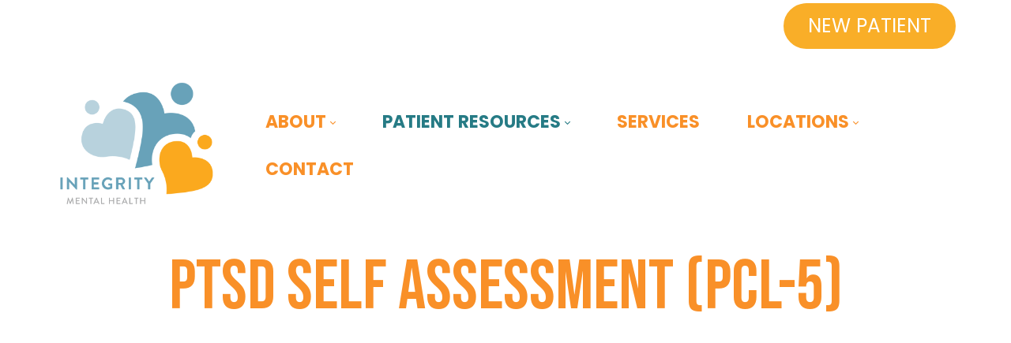

--- FILE ---
content_type: text/html; charset=utf-8
request_url: https://mentalhealthidaho.com/ptsd-self-assessment
body_size: 20547
content:
<!DOCTYPE html>
            <html  lang="en-US">

            <head id="Head"><meta content="text/html; charset=UTF-8" http-equiv="Content-Type" />
<!-- Google Tag Manager -->
<script>(function(w,d,s,l,i){w[l]=w[l]||[];w[l].push({'gtm.start':
new Date().getTime(),event:'gtm.js'});var f=d.getElementsByTagName(s)[0],
j=d.createElement(s),dl=l!='dataLayer'?'&l='+l:'';j.async=true;j.src=
'https://www.googletagmanager.com/gtm.js?id='+i+dl;f.parentNode.insertBefore(j,f);
})(window,document,'script','dataLayer','GTM-KNK5H4H');</script>
<!-- End Google Tag Manager --><title>
	PTSD Self Assessment | Psychiatry Services in Idaho and Utah
</title><meta id="MetaDescription" name="description" content="Integrity Mental Health (IMH)  is a psychiatric clinic providing a full spectrum of mental health services, from psychotherapy to medication management. We provide care in three locations in Idaho, and one location in Layton, Utah." /><meta id="MetaKeywords" name="keywords" content="PTSD, self, assessment" /><meta id="MetaRobots" name="robots" content="INDEX, FOLLOW" />
<style id="ContentBuilder-PageGlobalCSS" type="text/css">
#Body .mt-40{margin-top:40px;}
#Body .mb-40{margin-bottom:40px;}
#Body .mb-60{margin-bottom:60px;}
#Body .mt-60{margin-top:60px;}
#Body .pt-5{padding-top:5px;}
#Body .pb-10{padding-bottom:10px;}
#Body .mb-20{margin-bottom:20px;}
#Body .mr-10{margin-right:10px;}
#Body .mb-0{margin-bottom:0px;}
.is-box { position: relative;display: flex;justify-content: center;align-items: center;}
.d-flex{display: flex !important;}
.justify-content-around{ justify-content:space-around!important;}
#Body .text-right{ text-align: right;}
#Body .text-left{ text-align: left;}
#Body .text-center{ text-align: center;}
.clearfix::after {display: block;clear: both;content: ""}
#Body .mt-80{margin-top:80px;}
#Body .mt-20{margin-top:20px;}
.flex-wrap{flex-direction:wrap!important;}
@media(min-width:576px) {
.col-sm-12{flex: 0 0 100%;max-width: 100%;}
.col-sm-3{flex: 0 0 25%;max-width: 25%;}
.col-sm-9{flex: 0 0 75%;max-width: 75%;}
.col-sm-4{flex: 0 0 33.333333333333336%;max-width: 33.333333333333336%;}
.col-sm-8{flex: 0 0 66.66666666666667%;max-width: 66.66666666666667%;}
.col-sm-5{flex: 0 0 41.66666666666667%;max-width: 41.66666666666667%;}
.col-sm-7{flex: 0 0 58.333333333333336%;max-width: 58.333333333333336%;}
.col-sm-6{flex: 0 0 50%;max-width: 50%;}
.col-sm-2{flex: 0 0 16.666666666666668%;max-width: 16.666666666666668%;}
}
@media(min-width:768px) {
.col-md-12{flex: 0 0 100%;max-width: 100%;}
.col-md-4{flex: 0 0 33.333333333333336%;max-width: 33.333333333333336%;}
.col-md-6{flex: 0 0 50%;max-width: 50%;}
}
@media(min-width:992px) {
.col-lg-3{flex: 0 0 25%;max-width: 25%;}
.col-lg-4{flex: 0 0 33.333333333333336%;max-width: 33.333333333333336%;}
}
</style><link href="/Resources/Shared/stylesheets/dnndefault/7.0.0/default.css?cdv=145" type="text/css" rel="stylesheet"/><link href="https://fonts.googleapis.com/css?family=Bebas Neue:regular|Poppins:300,regular,600,700&amp;display=swap&amp;subset=&amp;cdv=145" type="text/css" rel="stylesheet"/><link href="/Portals/_default/Skins/obvio/resource/vendor/bootstrap/bootstrap.lite.css?cdv=145" type="text/css" rel="stylesheet"/><link href="/Portals/_default/Skins/obvio/resource/css/header.css?cdv=145" type="text/css" rel="stylesheet"/><link href="/Portals/_default/Skins/obvio/resource/css/theme.css?cdv=145" type="text/css" rel="stylesheet"/><link href="/Portals/_default/Skins/obvio/resource/header/megamenu/megamenu.css?cdv=145" type="text/css" rel="stylesheet"/><link href="/Portals/_default/Skins/obvio/Layouts/0/LayoutDB.Header.default.css?cdv=145" type="text/css" rel="stylesheet"/><link href="/Portals/_default/Skins/obvio/Layouts/0/LayoutDB.Content.default.css?cdv=145" type="text/css" rel="stylesheet"/><link href="/Portals/_default/Skins/obvio/Layouts/0/LayoutDB.Footer.default.css?cdv=145" type="text/css" rel="stylesheet"/><link href="/Portals/_default/Skins/obvio/skin.css?cdv=145" type="text/css" rel="stylesheet"/><link href="/Portals/_default/Skins/obvio/global-0.css?cdv=145" type="text/css" rel="stylesheet"/><link href="/Portals/_default/containers/obvio/container.css?cdv=145" type="text/css" rel="stylesheet"/><link href="/Portals/0/portal.css?cdv=145" type="text/css" rel="stylesheet"/><link href="/Portals/_default/Skins/obvio/Resource/vendor/content-builder/box/box.css?cdv=145" type="text/css" rel="stylesheet"/><link href="/Portals/_default/Skins/obvio/resource/header/mobilemenu/mobilemenu.css?cdv=145" media="none" title="all" onload="this.media=this.title" type="text/css" rel="stylesheet"/><script src="/Resources/libraries/jQuery/03_05_01/jquery.js?cdv=145" type="text/javascript"></script><script src="/Resources/libraries/jQuery-Migrate/03_02_00/jquery-migrate.js?cdv=145" type="text/javascript"></script><script src="/Resources/libraries/jQuery-UI/01_12_01/jquery-ui.js?cdv=145" type="text/javascript"></script><link rel='SHORTCUT ICON' href='/Portals/0/IntegrityFavicon.ico?ver=MZajJGRQppP26xAmSWAktQ%3d%3d' type='image/x-icon' /><meta name="viewport" content="width=device-width, initial-scale=1" /><meta http-equiv="X-UA-Compatible" content="IE=edge" /><meta name="format-detection" content="telephone=no" /></head>

            <body id="Body">

                <form method="post" action="/ptsd-self-assessment" id="Form" enctype="multipart/form-data">
<div class="aspNetHidden">
<input type="hidden" name="__EVENTTARGET" id="__EVENTTARGET" value="" />
<input type="hidden" name="__EVENTARGUMENT" id="__EVENTARGUMENT" value="" />
<input type="hidden" name="__VIEWSTATE" id="__VIEWSTATE" value="[base64]/HdbRWVzVtAeOLHfTSXMD8jZcf3jczyEz6jiVLgZkrjv+V9EYK4dNqmgppQCf3ztkd1LPc+RDc/riwMA1DSYbnhrAx66L+w7gSqDDSI/EXkWlEm2+pfP/6jsdiP3vSglaMXTKcRYkyof4HUV3MMkdsDaFVitp/XrSApq4x+HQuJLLDyukZY7TjV8hmRjyY6qA2tddTAaWn/47o9CCg9YCI+Vs3zjRiAPGs/5pSrzENvdrIzv+Rd07InHizXfGEmc2Ek19eOEVPYxGmT9UoGO3FRxIfSmsbQMHC+D0jWwatMdbe7maC+MdkR0Vm4gaFZSVYcX2AoofzfkYc3viKVJGg9Z7+lKe6ypVI/GN1abwwRqTiZ5q4fo/EFRHGM+y2M+xqmws/sXa/LV9gSBqnAkEdiuQNCGAyXbEUI/AnslmmND1is7Pe8PIh/5CIZyCJrL970JrjbBVz9y9Q8bZJctKksXmnDRP0QuEFMHXa1t3ldSI95+TuXk/eAKAB+3DwW/9IcRwxAebnAonxtVcd0q11c5esZ9oClFdZCusTh1PfHNR0TLQZeIIuROmVCZs/9LZJX1Kj39rQC6vYmOHFlkyO01y+L+C9ydQf6d0V6OWky226UnRS0B7fUI/OcbJJhbNn1mU78AbBTa5xGGp+dOUKPermCDasgLJGVXWNAdhS8Hh6/IIZePiTl4QE3fm+dHDV7EycgY7tXc7iXh/kctm9MrCSGIEsHSf+997R7VdffXwIc2lDL0Xygtn6YViMBRF8Mbe4i02YIe+AnTZTKytER64Fy8p7W+MOYFqROiLDVA/KPiRgz2U5ictk2NI+hOUNc2PK9i7dK5no/CKrk5WZQsmHbSd0x6QGC5/isbEMTb6DUClu4J9Bh5YTEx97o2i+DggtYJWygwYeFHNwWSHt3q7K686BqTDXElJ2yZI0RZsLzO1R/Xqu0xi1teQxs8qhvdnjLBwe0oT4JZV2DkefjlAbrKDAyjUgW5j119zyRmGTGKeNC/bbjMeJeXuEec5nia/Rx55xPN+LIjJ+b2axskplr++jPo/sb9ytGgIC5khwX2znUvTLOjdhi8fAROwzt266MtgVqNcKBOG70ofi4vUzVW19WA1QwMSPcX6eNKm4OGSl82/6Nk1yfT9sQbapl47JUcGWLNBYExswq+kkCRjNz6N7eyfQqfWZ/X9nIeEaTokQaeSdmTVecb+1nI6x1inefS5vc36VheuJXNHqTkVERAJdzffb/Ddd3+noklQjJSMjnn4w6QKCfi6GB8gA4AxguGXamzhjybsuhydWnftzcKwCNBsoKnEaB0tiOwDwmbT64I6yf5eKnDX5uw+viUmjzv4wNAPLdDUWexnxDusa+o5yF3b5nv4N/NawSQ0PV/AM/z6HVipr9YEH0t8Ma9i8bDGy0A4v2pDfJXvZ1MpigYrp8mA+PwXKc4h5zFTA1q1Uu4jXTi/FH3PfTiOszB+cCCQlisbVr3rjnfGBoeMKuSW6nrH/SPBVVvYHYQFSTeG2wxTxHOg1PWju0X/F/[base64]/7iAFG6PZw7sEUsJDSGyYWNz/Fjji6AE/24EvVT1k9q10m2+nGXGvo433ZwF3RvNzTe48T9ThQVI0Yc1QqqQ00SmzRpPsGknp97/Qm/EuqJa1eRp3Vlpl5h6PmKdDmJxQxmt5Pa5PPcL1y6vAc8/2TCVuUZq5dZErwIFHw2U2a8NmoLVvW0yq18dnADa5MkYWdBkvFbjjC21KaRcCRk9zovPYO65TX6YHgHtq/BcLkwdMx+/FqGTDXIqHbPc/s9PiFm+OoJyQAeQgMFz9VfPZSlnPXdoCPwDQzKRshCK39Hj/ZwMhMpv8o5jRFE2rCfKvfiSJR5sxaYHRk3r4SQw3742jl+cICL3+x2VHU6OPfqGM4tK0hs0TNwfMONj+eZRIldq3sPQx/fFynp8C56PK/IzjAyh8hJAiKkdZRjS4F+IUdlThtQQhYFa3EC1/[base64]/n68USJWzXIV1NBAz8GYXI3e24TtDomZsBG67HMkWZzJGxdRMGPqet+YZncET3y/2chYe2XLfMYcHg//PN+DulmFmbiudB2IfV1jImXtTXzGwPEP/B3D1w/3DIh85YQJuqY2tjVVWNo9BTEt5zrJf51s6Csyfy9nO6Ab4DTYMxhKRF4WXvUoaI/4yB6q1blKWQQcTBR/X08i7w0VHHYM+9RUeRMNsL3XnEBH2TvYoyzTnC0/8qw1Ib5rD+xRSeXTxHL2mlJMuSdur8NugnPak3d8aSAsTRJ8Vfi67pfhTpsqSX/6IeuvsDSt7ixijL4KHkR891cmTZkqmZWNZjjdY00jw1aQGqkv9fhJt6n2vLP4ZkwXzLB7rbCaqtBScFP6yMggx/4gxvalC2xr+Z3QNbsIBtPzZm6SmN9PMLaluzQ3zzFo68GONOdZ3Yth/[base64]/8zUgczUlcLByJAJ1u1CwGbEilupuTU0WcY8j7P+HZ7xDJ/fNiWNvB7lBnuSiqoa7X6d6yF2w4aMH5YsRux4K6G8TglRQ+xVzrvqbzfCB1AoTtoiFBYBG9kliI5Op4UL2zQdQykYwazMlLtLXS82oNAFOYMdQtCa/8qds5khehAzhMpHnHLGcbxCYASfK46oMps/ZNodZu11GHeS8UP+li1r4/[base64]/33iJYtLuxEaviKqNHsoiNAWAEhGVL4HPKDsORSEJZk+wAfR7pJtGCvXxV0untWksNA8QXD21hY+z8Rs0RlUZFolQp8jWSgmcnxwxejNvWdKcHDG7TKElwfzyOQN5DoiG9VoOXapWKNacJOTBkAQO+QGYlBTaWAO/YyjBbXPCtwxDbb8niqZBuevKbpr84VOu1O+CF9naqFQldJMBHbGZPUE11+iEjpThudzftGEQNgxp6eSCfptgd8klB2UoRzqSz7bUOFnIIhkADrwy0/megP9ktxLwpQf6N4Lw18S3IaaWRjn7IScMS5cAuaEV/iA/4QO9amQKVJcENNFncxs/78mGhjINhyGNGuX48EHaUplC94o23mOaS6nOgnAv1ZRNlKRfTIdBsApHjEBDxwyGneE5oqmBagR09Zy08irpf2H4eKOBb5mAOtaJyZUrMa3mPiPP1ummtwRcaU3N5xLH6KPGFQhpUHRrFJvPaBjuUUH13vbj8tQm/GqoO5mc2/FTvYslXRimMJvp98h9HXPdl6jtZ07+6weXdt0HVdGI5LUDnRhciNRQCAmwsDTul/M2p4bJPzzvHyMKhcXJDfP38gBbqf6ak4zuj5AYyYHeB2UW2kOVGsmVnce+Eis69SXJvB+oIEWlCzxP71axVckfsr8EQ6ddTGji9KLXW3VezXHkC6UYikVcb48kCOIJf6QDcV/bT88hPy+jJk2Oc91GnTQk3AK36rSXKJ+YPhdi3pNRUE5N4y7Xx59vpz1Dmqnav56UbegXEJp5V38KOxBhlIB2xmS+FzLvdXZZYE1r5GNE0ihMTUpR2Y9wdc/9Piq4GjsEl6BpoJ2tD4SjT7PoUAfoeEQcPYwZ2Nz+NbaubM+dPiPt65TxlkQz/TLRVFvfSQSfMxqVx0oVDE9E/rk6onuMRZOnG2a6Na8txyikEGXSkwOESsxvrdjCcizfBBhxEor5KAlPqTw/XTHXYovK+wmQusYB0lqS29/g8S3sGIsbg90h/G5XPyRnkJE71/zYvzMtELvXDgfxW7LAFZvv//orA3noOCbZlaZ7sKAQC3Pt2s12QZeyUtYbABU+QTg15Z00QPCXOJJd5pUme+68SEMj9RsKmtBnneAmySU9KQG1+hRSPhGfffA1X/[base64]/jb15/i1/ctRbijVWmNqy0xWJt1NrcBHGNAXtS1JePIuaD2um6wei3A7YEM/W/iHwtBJezbfm/yYTyBKYKRB5ZiL0am1wcrErolE13gw9D6TJSGDDADhzxW1v9F80jAG5HnQMuTL/EprZ/+g+0aezJbayWQIl1cJhUCjvzdvUmvirS7Eeo9RJ9lP/bp7w//d3KhD5Y6Rk1InaAs7tfS1y3CZrgeuc7M6RlVVCYRbdVVexqDW/[base64]/Mut4xheC/0g43QAF6zVZtXc8JRCv3oxsrq1tjFYci9sGTIpouj4RYN0wbwIBikAxOK09DgKtwClEvmpmNauageT5fG4r/NJDiVjmB2htCMqAxtff3WsxMa5ZlAgY3v1+1w2cGBIiFWX6xMN9m5/bAGM5pR9KizjeMy6jFgQn0BHI6/MR+JB6VLNM0Rb4CCmKQYxn2xFSD8YNrYHVIbRkY8B3UNus4VqywWqJ/P0KX7k4r1Wugl4FBEGcm9d/K15lCwOjkPRfTWKFU9Owy5hCUBAq8kvS1LAJDujWAT6+GgrNEC8n9XY8VMQBSPaL/t4thbS/[base64]/mWohIFV7XMqfHE9VZag5e8B7TtxhCPpG5ODGxs6vshEnWLtKAWghtHX5oQ/Uw/XGNl7cmb7bGH9qgP3jYJxGQDPkHzdpgGZ9wY2IORmVUo5GX8H4bStb1+7jDnFx2MVDgJmRfJK3qYuvJYu57ChYMpPBp9wSMSQTiJ5Bv0KooKebNh+00+ADXldvkD8LXGw6sbxSj/GZQSZV2FjY1Is9VdHacUSmthAxZ9J0BmCmWyGxv1C/4RhmwgDR5PNbEAmq5fVdgjxw0QlFHSAT0yl8DG3B/I48+iywtg97VA+5/CxcwLDAj4fpAC/[base64]/G519yfWlYmXaef1tMR2fxtsTOJFbkxO2owDu+tdU7a3gcuR4nO60oWad92jBk+Y/FcKDH9EPsc/pdEuTW5eMz5F1KOuwciuPjiiryjRtNOaulWYVq8BQT50cCiL+kjZ0RJk3ebD9SKB2gf7lMjR8H2Ckb9G0jk5NtnRL7dfZ/qdvH4+wyOTAa0uOI6S+s1saqmz3yfr7Xufq7/meLRbvsoeiTSTr+VMDLjusraGzxduPvIsQqegjfY8StONdZQpRvTeD7pK040fjiPZOtx9/Bl25aHqCMXv8ZMNbWm4e4l0kvLS1bzTkGDZGbkBCrp3G/67M/[base64]/E5yinGsZqPHLBJhQ4HbWvlz3eGvL2apKCe3NY2XGbeRYWuY6LSioCHSY8Izqd9dV+9RGcRXySDxXRrql+KNxGhVOBKIE9BMbPMj4fsPIWfYqQ4jRV0Wfi06FOggSb8niq3/[base64]/S7iz9+NgB5l242+4Nl4Omlz2Q6qTbvi26Zv71hQ+MilXaI648xw/jwljQ0DbLKNepZiA86rw4AYGOoSS36k2g/Egw+Q74TkPlnJib/IgOaa4jZY+39mU+wH7uUanSZESUGOQDHdCBVe7C0lvDZpTx8u39vsOWJIHDSfHuo7T7IQJi1yZBnj2Gp4Bk+4BNfCHDYBnc/KV1fGm2JoUOmUFGVQnpKw8URllkoYHtXQuWELJsVZIaPSiYHCN7SPevc5v4yRicg7NJrJ76qTHxk3bUKqBg6z5c9GmpRk4EqB+Cf+nii9jzJkVLUoTNUqhiTTgcIlWDTLcoVF3e99ikxm2Q+p8ap9fWizOffYb31SGFKnNnkpSldQ0WKBH/FuO2tuDyDzXdmLsO6C8KnIp0VGyFQoJk3hDP9IOAHrDixl0F/mRrJdkN05P52ARnLfZGS2W7SDA7KIiARK33DhfoMFUCSWbMu1aykTnRQ3ZtzS2R+Y3sDrcGw9DA3DRx4KJHlnsZtVqDj+MNPvjZCgZubHkFT/9rSi6jfkfQC/n++vgl2NgFW8elhMn+s1Wwjy5dDjp9wYV4SSjeQsSKf8d1JVuIOL49y/[base64]/jQTgpkTXF7c4SN4GW0D1tFW5/Fcu0Z6msRWcPeWK++cusN1j+ozeXwHprK36P0ZNUs2BApEcg0c3kR+NW8Wl4d3Ol2uMBbL9O4qiUmMk8JqBP35qaEFLDs4PwClwVS3d35+vjZCqc4QzIurFo5ICmoEwgOF/QEmUUNWolyWiaQS7/JXnlSF2ABg9+wmmPytqcgtWLUntoocgmddGIkZBGfP5RnMPnh+rb/UxKNv1M1BPOXXvZR6Er4E7W0LVL9H8pIGDOfd+eBx1Vkgw123vPquulnjuv7rAB9LVfScXjUXThLi7Z+abshE6MYhLYRoa6BvmlFkf7ggVdkDxhJRChYAEWr1V4I9fBCSvoOz0s2+m1DSkWBaBpt4/CWV8+/TW+v70n5OxKO2+5U/+7GPwGU96ydnfj5fodwnvBSKRj5YPaZZ5KUZBDA4xhASr0kuFptYhfAvZJd303sRHcCGbAcVczo9atncNy8JLFTUeCCJits+iDfSNamwObfT9G6W66VXqWG7bUD0DdxvRAcjz6NrOK0vwtdj32xuMMMja991RqpT4i3W9QvMjSPUJnsUoQS4S5OCDrGFZVP/[base64]/79K61VIwI+gFT7qvmJoIlRlb/JUnSpgFadhzyuJ24HD8F13fFZ4gJJ0SkGPLb0Gu6eOuqav7A5EZ9QLzPwe+OgX+a0vkYtfI8Ec7GNuAEY8ZAs4effdETTaGfgZfE1DwwTAQZd5gLlFMv2k3MkTj7COriszCcIwvUh3uYHQuUvY+pMbhdVRz5n8O7cJhOVoQhFrXXAt8yu0IU+DgC4rfVq3D1jo/PNNdTa88Pz7irDus6bs/NtjoErJVQgYs0NfbU7jIGHGVwuDcs9mpjDDo7MM2aAQeYv1RgVSkpmscHWB9KCK8hm9LLM3xampOImyEffySVXnHXb4EEe+jMWXu5o0rVwGxnOKgtWzlc2BlJ1Jo+RvhN9OZUgPESHQK32IKV2x/cX7kd9huU+4Iz2Ybgv/TcQndF60YGVoaxYqiVPfRp4XiYR+1V1ivAZnmomtvnrTN7l6Jz0jcBenA1VHI4nehYSSXp9wiLYyOtHuSktHW4XM0ZUyMhhFr5Ne2btxNhBLP4g14LMiTVf69ANrdvOELqo0HuBYm8TlhLfE9YYYOC02WAUsu55S4a0MBPsSb1fyFgJ/Wh6hvi7vv47/U8095BAO2jGdUNDbvg5QTCFTPFZG8bbudC42IEhI55m8XEipdeQuIqg5XyQTydJ2pncN7LOIsks67jLb5itvWn9abnbDUOwGphKNZf9k9hqFDy5b/pv+ERfERo801yGdHDIhWZ4MC6UNVMyduwDBF8UIXWYz3RmBRAdlshsZju1lF7fjCbf6Ids5hG9Ld3KdJt3zCGoZ7MJIDG+eNdbGKbQvkqBYZY6KxhaT4sICz8z4241d2X+B3uEsV5f5akgmpGvTp04kxcL/N2BacP98UsxalsgEBgC0ButggrP8Yl2ggie7NREpP1nD13gBaegIB5WQkHL9c15grdRUDOe7swnXQ03IRGA2lSHu4vtUAJWs4TTOFpExDPwoaJyoRZeLR9C6/gP+uHITpi0zXw5Oj3CHEzHD5zU1sMjVmaEb6k1YVQk1pgYHZsZbs5oT/nGF/K1DSoQ4YrjtUKOOssOmM2JzhbNuneOk2P5wg4e9PwcsAx4O37Rg7kvzKtAr4M4GWa4SRJ0y9TMH7c/tKY3cOimow73NxJ4XjQZMFYSGCJPPEExfRAs87YU1x3ZI/UcN+VMNbyLq1YizCyKL/5Igq0dpoizg9pxfIwRrI+dcVlgCxYtpV4A4zgJmNbYw0u6eXur4M7C6R5K/34jkGCHJBtbfOUMltG+DSDAd2ioink8JWf/UDNVIEEx8UGWoEHUWsTORFoQ/OVESAv0UEq7HkNt8U1G0DZLvxmt9l07eNo4jgzSw9+ABAX/qxWlqpAnvxx28pGARDRw4nf3Cfhrt+dOfzBAIz/siaoygbSmffmnIFEkvk2+IkSf/8biWlq+rNnQabScSj4l5IxWUdrCGxP5n+5yyCqeNkceq37IqqKv07VYksSlDJYD5zJ0/LPAKahQ3M1f2GW5NjQpIoxtlhsHOVtgnVMko5b1Yggc0+1/C3QQhuU5HCEsJy3D19QLiUin2B4/En8OvRpgpBs1CdtWcA3NPbqoYF+/e+DOjPgJyipP13/2cYrLSw6Hc2W9SnIqBD/HTX2iTmtKivmLtYheKvbUAYEw0ZUNI+zgVMs+nXwXIHAQCdaMS//sUd3RSqc572w+r5gIYvtbmFLJH5yqzV/JIbl0K6SVvBoOiSdKurM4Z11G9K3LVGV6lM6HTPldd5RklrOabVSXiqI3t/EcG/KyYsBebBUyAkCPdJivQkVd8pAIi6VVPoUHpTU+LEaeR6R+r+HJ2RuzAi2g10YICq0/vRN2fHtAtfVk2kqVq69CToQ8TQzqGD02/oSQNdiahwDLdpL6ye2Qha6mYJx68Vyzbjylvi/GhPjSvjhnhc3EpyHPyv6z77cnvytHg4WCyWadqgV4h9/HqN6+hiDJABzgRxXpXBGI/qAtjOdAF0kLaKga1+CxusvT2L75l34NcmL8y/Xi5a8RyVM83XaxTUO5i5q9Rrw8s6cg/[base64]/HLLboSQT5ccenQZ7uTLKElHA+Y/bBgf/e4nP1PlxFMl2Z+pZ7CqiBVe1EZj0blpOYdoVgdVbzCSBZkxCTA9RJSLZ+K27+7+G1yPymyIYmL+jo3UgcnFznJB5n0d5s42KyOwbDgRgRFjcw0kdgSYwdmhQCfRtkJZ268nA8dv6pTXDCH+66I795AVWB7/lV9FKn6OiMhDZi1dYTNjjHCH8ZA2Au7c/lhBvZPEii+FWX0wqcoyg2i3Bvmp59dpoZz5yrguf24xqs+GOcMsuRg7+NBBiPoCQEBW19jo3xNuLa7YbfCKNGEKs4Uj6TCEOE2GBSuCzbL/5QRsiomR9JiF/q8ai02fDT+/sPfjHlcQJn1apVLwkzmbuvq8foZPaCcu/PsSAqmVYd5GsMPjsn3J7YwnzGNbElI87xKKbLYaTt/4aG/XMQ5HX0Z+lEeKcDXHOFvh0c0rym5NoOiEB9C3U5pNhL9BGQpKazemeaF3KvG2YLxCbkLk8JpFSZuQk9oKWu4QmTa3IhPy46vWUd2MCLBwZSUCUZ/hvUoB8bJE/[base64]/q2VJtff+ju6NCb1wOiYrE4Tx4jkB/pOUNnt8aPMIkxQyvtY3cMoSyh8Cj2yiipSFAwGLp3zFmL5kgesP9XCRBd0owKUszxThzIx/FzW8LzmLQ6aMofM+P+Qx7TTXJcFrKXsGF/bRT8dqlaf2fZp/I7KvNHfIcPz5HsI1fDtavlqJ8zV3ul/[base64]/m9M" />
</div>

<script type="text/javascript">
//<![CDATA[
var theForm = document.forms['Form'];
if (!theForm) {
    theForm = document.Form;
}
function __doPostBack(eventTarget, eventArgument) {
    if (!theForm.onsubmit || (theForm.onsubmit() != false)) {
        theForm.__EVENTTARGET.value = eventTarget;
        theForm.__EVENTARGUMENT.value = eventArgument;
        theForm.submit();
    }
}
//]]>
</script>


<script src="/WebResource.axd?d=pynGkmcFUV14ffXHhO8Zda0TcH2R4vyAx41ezCaRBtosR_-St19vJuvNkMA1&amp;t=638901356248157332" type="text/javascript"></script>


<script src="/ScriptResource.axd?d=NJmAwtEo3IrUbQwlQG0KaCPZSm-yuRVYZh1yTUwHnfAyEqa05HMujnBZfONNTbD0nvuYMAa7C6K6bB9PY6xS4z9G8b0OXlY5R39rdBbL5PHe7bncyrsdeAl8xOL6vM1BlqKxcw2&amp;t=5c0e0825" type="text/javascript"></script>
<script src="/ScriptResource.axd?d=dwY9oWetJoI-CtrP4ZScpJp38XHBMqkSASB8SLMls-Eo9zjJiR8-EK-2O3RjOHQ1Qo_QBVXzqhxk2EpW9s5XuIRs4LTG_RTtS9z6uTQBtzumMxKoo2XvNQVrWsM6xyipENsJGEX4RqGU1tZK0&amp;t=5c0e0825" type="text/javascript"></script>
<div class="aspNetHidden">

	<input type="hidden" name="__VIEWSTATEGENERATOR" id="__VIEWSTATEGENERATOR" value="CA0B0334" />
	<input type="hidden" name="__VIEWSTATEENCRYPTED" id="__VIEWSTATEENCRYPTED" value="" />
	<input type="hidden" name="__EVENTVALIDATION" id="__EVENTVALIDATION" value="aAjJwray4IjFfSSjYfLplvpIzEFg/YQ4AmUkj3wxbF+tWC+GTPFMtL3nRxpb+CgqwKVlS56AzxS99nvBTHnWuRoIGIZp2a6VmnpeNSNtn/f8Jwf4" />
</div><script src="/js/dnn.modalpopup.js?cdv=145" type="text/javascript"></script><script src="/Portals/_default/Skins/obvio/Resource/vendor/content-builder/box/box.js?cdv=145" type="text/javascript"></script><script src="/js/dnncore.js?cdv=145" type="text/javascript"></script>
<script type="text/javascript">
//<![CDATA[
Sys.WebForms.PageRequestManager._initialize('ScriptManager', 'Form', [], [], [], 90, '');
//]]>
</script>

                    
                    
                    


 <script type="text/javascript">
var GetWebpConvertServiceUrl = '/DesktopModules/DNNGo_ThemePluginPro/Resource_Service.aspx?Token=ServiceWebpConvert&PortalId=0&TabId=81&&ModuleId=';
</script>












<!--CDF(Css|https://fonts.googleapis.com/css?family=Bebas Neue:regular|Poppins:300,regular,600,700&display=swap&subset=&cdv=145|DnnPageHeaderProvider|9)--> 
 
 

<!--Layout-->
<!--CDF(Css|/Portals/_default/Skins/obvio/Layouts/0/LayoutDB.Header.default.css?cdv=145|DnnPageHeaderProvider|10)-->

<!--CDF(Css|/Portals/_default/Skins/obvio/Layouts/0/LayoutDB.Content.default.css?cdv=145|DnnPageHeaderProvider|10)-->

<!--CDF(Css|/Portals/_default/Skins/obvio/Layouts/0/LayoutDB.Footer.default.css?cdv=145|DnnPageHeaderProvider|10)-->

<!--bootstrap-->
<!--CDF(Css|/Portals/_default/Skins/obvio/resource/vendor/bootstrap/bootstrap.lite.css?cdv=145|DnnPageHeaderProvider|9)-->



<!--CDF(Css|/Portals/_default/Skins/obvio/resource/css/header.css?cdv=145|DnnPageHeaderProvider|9)--> 

 
<!--CDF(Css|/Portals/_default/Skins/obvio/resource/css/theme.css?cdv=145|DnnPageHeaderProvider|9)-->
<!--CDF(Css|/Portals/_default/Skins/obvio/global-0.css?cdv=145|DnnPageHeaderProvider|18)-->


 
<nav id="skip-menu" role="navigation" aria-label="Skip Content Menu"><ul><li class="menulink"><a href="#main-menu">Main Menu</a></li></ul></nav>

<div class="dng-main mm-page mm-slideout Wide"  id="mm-content-box">
  <div id="dng-wrapper"> 

        
    
    

    
    
    
                <div class="header-replace header-position"><header class="header_bg header-wrap header-default floating-nav floating-nav-sticky"><div id="megamenuWidthBox" class="container"></div> <div class="header-top-bg floating-display-none header-bg-box" id="headerrow-100163"><div class="container"><div class="header-top header-container-box"> <div class="header-area header-vertical area-left"   id="column-789829"><div class="header-content-wrap"> </div></div> <div class="header-area header-vertical area-center"   id="column-831087"><div class="header-content-wrap"> </div></div> <div class="header-area header-vertical area-right"   id="column-393678"><div class="header-content-wrap"> <div class="dngTextBox"><div class="nav-button">
<a href="/contact" class="btn-solid">New Patient</a>
</div></div></div></div> </div></div></div> <div class="header-center-bg  header-bg-box" data-height="120 " id="headerrow-251350"><div class="container"><div class="header-center header-container-box"> <div class="header-area header-vertical area-left" style="width:230px"  id="column-659730"><div class="header-content-wrap"> <div class="logo" id="logo841684"><a href="https://mentalhealthidaho.com/" title="Integrity Mental Health | Psychiatric Clinic in Idaho and Utah"><img src="/Portals/0/Integrity-SiteLogo.png" alt="Integrity Mental Health | Psychiatric Clinic in Idaho and Utah" class="header-logo floating-header-logo" /></a></div></div></div> <div class="header-area header-vertical area-center text-right"   id="column-454456"><div class="header-content-wrap"> </div></div> <div class="header-area header-horizontal area-right"   id="column-250075"><div class="header-content-wrap"> <nav class="nav-bar" id="main-menu" tabindex="-1" aria-label="Primary menu"><div id="dng-megamenu365931" class="dng-megamenu hoverstyle_5 flyout-shadow mega-shadow">
    <div class="dnngo_gomenu" id="dnngo_megamenuabe5572ce5">
      
         <ul class="primary_structure">
 <li class="dir ">
<a href="javascript:;"   ><span>About</span></a>
 <div class="dnngo_menuslide">
 <ul class="dnngo_slide_menu ">
 <li class=" ">
<a href="https://mentalhealthidaho.com/our-staff"   ><span>Our Staff</span></a>
</li>
 <li class=" ">
<a href="https://mentalhealthidaho.com/patient-care-model"   ><span>Patient Care Model</span></a>
</li>
 <li class=" ">
<a href="https://mentalhealthidaho.com/insurance-partners"   ><span>Insurance Partners</span></a>
</li>
 <li class=" ">
<a href="https://mentalhealthidaho.com/careers"   ><span>Careers</span></a>
</li>
 <li class=" ">
<a href="https://mentalhealthidaho.com/faq"   ><span>FAQ</span></a>
</li>
 <li class=" ">
<a href="https://mentalhealthidaho.com/no-surprises-act"   ><span>No Surprises Act</span></a>
</li>
</ul>
</div>
</li>
 <li class="dir current">
<a href="javascript:;"   ><span>Patient Resources</span></a>
 <div class="dnngo_menuslide">
 <ul class="dnngo_slide_menu ">
 <li class="dir subcurrent">
<a href="https://mentalhealthidaho.com/self-assessments"   ><span>Self Assessments</span></a>
 <div class="dnngo_submenu">
 <ul>
 <li class=" ">
<a href="https://mentalhealthidaho.com/depression-self-assessment"   ><span>Depression Self Assessment</span></a>
</li>
 <li class=" ">
<a href="https://mentalhealthidaho.com/anxiety-self-assessment"   ><span>Anxiety Self Assessment</span></a>
</li>
 <li class=" subcurrent">
<a href="https://mentalhealthidaho.com/ptsd-self-assessment"   ><span>PTSD Self Assessment</span></a>
</li>
</ul>
</div>
</li>
 <li class=" ">
<a href="https://mentalhealthidaho.com/patient-forms"   ><span>Patient Forms</span></a>
</li>
</ul>
</div>
</li>
 <li class=" ">
<a href="https://mentalhealthidaho.com/services"   ><span>Services</span></a>
</li>
 <li class="dir ">
<a href="javascript:;"   ><span>Locations</span></a>
 <div class="dnngo_menuslide">
 <ul class="dnngo_slide_menu ">
 <li class=" ">
<a href="https://mentalhealthidaho.com/boise-idaho"   ><span>Boise, Idaho</span></a>
</li>
 <li class=" ">
<a href="https://mentalhealthidaho.com/meridian-idaho"   ><span>Meridian, Idaho</span></a>
</li>
 <li class=" ">
<a href="https://mentalhealthidaho.com/emmett-idaho"   ><span>Emmett, Idaho</span></a>
</li>
 <li class=" ">
<a href="https://mentalhealthidaho.com/eagle-idaho"   ><span>Eagle, Idaho</span></a>
</li>
 <li class=" ">
<a href="https://mentalhealthidaho.com/nampa-idaho"   ><span>Nampa, Idaho</span></a>
</li>
</ul>
</div>
</li>
 <li class=" ">
<a href="https://mentalhealthidaho.com/contact"   ><span>Contact</span></a>
</li>
</ul>

      
    </div> 
    
    
<script type="text/javascript">
    jQuery(document).ready(function ($) {
        $("#dnngo_megamenuabe5572ce5").dnngomegamenu({
            slide_speed: 200,
            delay_disappear: 500,
            popUp: "vertical",//level
			delay_show:150,
			direction:"ltr",//rtl ltr
			megamenuwidth:"box",//full box
			WidthBoxClassName:"#megamenuWidthBox"
        });
    });


	jQuery(document).ready(function () {
		jQuery("#dnngo_megamenuabe5572ce5").has("ul").find(".dir > a").attr("aria-haspopup", "true");
	}); 

</script></div></nav>
	<!--CDF(Css|/Portals/_default/Skins/obvio/resource/header/megamenu/megamenu.css?cdv=145|DnnPageHeaderProvider|9)--><!--CDF(Javascript|/Portals/_default/Skins/obvio/resource/header/megamenu/megamenu.js?cdv=145|DnnFormBottomProvider|9)--></div></div> </div></div></div>  </header></div><div class="mobile-header-replace"><header class="mobile-header floating-nav">  <div class="header-mobile-bg mobile-header-shadow" id="mobileheader-639685"><div class="header-mobile"> <div class="header-area header-horizontal area-left text-left"   id="column-615625"><div class="header-content-wrap"> <div class="logo" id="logo161097"><a href="https://mentalhealthidaho.com/" title="Integrity Mental Health | Psychiatric Clinic in Idaho and Utah"><img src="/Portals/0/Integrity-SiteLogo.png" alt="Integrity Mental Health | Psychiatric Clinic in Idaho and Utah" class="header-logo" /><img src="/Portals/0/Integrity-SiteLogo.png" alt="Integrity Mental Health | Psychiatric Clinic in Idaho and Utah" class="floating-header-logo" /></a></div></div></div> <div class="header-area header-horizontal area-center"   id="column-946586"><div class="header-content-wrap"> </div></div> <div class="header-area header-horizontal area-right text-right"   id="column-62191"><div class="header-content-wrap"> <button type="button" aria-label="Toggle navigation" title="Toggle navigation" class="mobile-menu-icon" aria-expanded="false" id="mobilemenu-button-11098" aria-controls="mobilemenu11098"><span class="dg-menu-anime"><span></span></span></button>
	<div class="mobilemenu-main" role="dialog" id="mobilemenu11098" data-title="Menu" data-opensubmenu="Toggle" aria-labelledby="mobilemenu-button-11098">
 	<button type="button" class="mobileclose" aria-label="Close navigation" title="Close navigation"></button>
	<div class="m-menu">
	
<div id="gomenu952364296a" class="gomenu ">
    <ul  class=""><li class="dir   first-item Item-1"><a href="javascript:;"   ><span>About</span></a><ul><li class="   first-item SunItem-1"><a href="https://mentalhealthidaho.com/our-staff"   ><span>Our Staff</span></a></li><li class="   SunItem-2"><a href="https://mentalhealthidaho.com/patient-care-model"   ><span>Patient Care Model</span></a></li><li class="   SunItem-3"><a href="https://mentalhealthidaho.com/insurance-partners"   ><span>Insurance Partners</span></a></li><li class="   SunItem-4"><a href="https://mentalhealthidaho.com/careers"   ><span>Careers</span></a></li><li class="   SunItem-5"><a href="https://mentalhealthidaho.com/faq"   ><span>FAQ</span></a></li><li class="   last-item SunItem-6"><a href="https://mentalhealthidaho.com/no-surprises-act"   ><span>No Surprises Act</span></a></li></ul></li><li class="dir current  Item-2"><a href="javascript:;"   ><span>Patient Resources</span></a><ul><li class="dir subcurrent  first-item SunItem-1"><a href="https://mentalhealthidaho.com/self-assessments"   ><span>Self Assessments</span></a><ul><li class="   first-item SunItem-1"><a href="https://mentalhealthidaho.com/depression-self-assessment"   ><span>Depression Self Assessment</span></a></li><li class="   SunItem-2"><a href="https://mentalhealthidaho.com/anxiety-self-assessment"   ><span>Anxiety Self Assessment</span></a></li><li class=" subcurrent  last-item SunItem-3"><a href="https://mentalhealthidaho.com/ptsd-self-assessment" class="acurrent"  ><span>PTSD Self Assessment</span></a></li></ul></li><li class="   last-item SunItem-2"><a href="https://mentalhealthidaho.com/patient-forms"   ><span>Patient Forms</span></a></li></ul></li><li class="   Item-3"><a href="https://mentalhealthidaho.com/services"   ><span>Services</span></a></li><li class="dir   Item-4"><a href="javascript:;"   ><span>Locations</span></a><ul><li class="   first-item SunItem-1"><a href="https://mentalhealthidaho.com/boise-idaho"   ><span>Boise, Idaho</span></a></li><li class="   SunItem-2"><a href="https://mentalhealthidaho.com/meridian-idaho"   ><span>Meridian, Idaho</span></a></li><li class="   SunItem-3"><a href="https://mentalhealthidaho.com/emmett-idaho"   ><span>Emmett, Idaho</span></a></li><li class="   SunItem-4"><a href="https://mentalhealthidaho.com/eagle-idaho"   ><span>Eagle, Idaho</span></a></li><li class="   last-item SunItem-5"><a href="https://mentalhealthidaho.com/nampa-idaho"   ><span>Nampa, Idaho</span></a></li></ul></li><li class="   last-item Item-5"><a href="https://mentalhealthidaho.com/contact"   ><span>Contact</span></a></li></ul>
</div>
 
 
	</div>
	</div>
	<!--CDF(Css|/Portals/_default/Skins/obvio/resource/header/mobilemenu/mobilemenu.css?cdv=145|DnnPageHeaderProvider|317)-->
	<!--CDF(Javascript|/Portals/_default/Skins/obvio/resource/header/mobilemenu/mobilemenu.js?cdv=145|DnnFormBottomProvider|17)-->	
	</div></div> </div></div>  </header></div><div id="dnn_BannerPane" class="BannerPane"><div class="DnnModule DnnModule-DNNGoContentBuilder DnnModule-482"><a name="482"></a>
<div class="White">
     <div id="dnn_ctr482_ContentPane" class="contentpane"><!-- Start_Module_482 --><div id="dnn_ctr482_ModuleContent" class="DNNModuleContent ModDNNGoContentBuilderC">
	
<!---->
<div id="content-builder-482" data-mid="482" class="content-builder d-wrapper is-wrapper">
    <div class="is-section is-box layout-no-plr">
    <div class="is-boxes">
        <div class="is-container layout-container is-container-fluid">
            <div class="int-hero">
                <center>
                    <h1>PTSD Self Assessment (PCL-5)</h1>
                </center>
            </div>
        </div>
    </div>
</div>


</div>

</div><!-- End_Module_482 --></div>
</div>























</div></div>


    <!--content part-->
    <section id="dnn_content" role="main" tabindex="-1">   
    <div id="dnn_ContentBuilderPane" class="ContentBuilderPane DNNEmptyPane"></div>
            
      
            
      
      
      <div class="container">
        <div class="row">
          <div class="col-sm-12">
            <div id="dnn_ContentPane" class="ContentPane DNNEmptyPane"></div>
          </div>
        </div>
      </div>

      <div class="container-fluid col-no-padding " id="row-565405"><div class="column-gap-0 dng-row row"> <div class="dng-column col-sm-12"><div class="dng-column-inner " id="column-841208" > <div id="dnn_FullScreenPaneA" class="panebox FullScreenPaneA"><div class="DnnModule DnnModule-DNNGoContentBuilder DnnModule-483"><a name="483"></a>
<div class="White">
     <div id="dnn_ctr483_ContentPane" class="contentpane"><!-- Start_Module_483 --><div id="dnn_ctr483_ModuleContent" class="DNNModuleContent ModDNNGoContentBuilderC">
	
<!---->
<div id="content-builder-483" data-mid="483" class="content-builder d-wrapper is-wrapper">
    <div class="is-section is-box layout-no-mt layout-no-mb">
    <div class="is-boxes">
        <div class="is-container layout-container">
            <div class="row">
                <div class="col-md-12 ptsd-test__container">
                    <iframe src="https://www.mdapp.co/__tools.php?id=549" scrolling="no" frameborder="0" width="100%" id="iFrameResizer0" style="overflow: hidden; height: 100%;"></iframe>
                </div>
            </div>
        </div>
    </div>
</div>


</div>

</div><!-- End_Module_483 --></div>
</div>























</div></div></div></div> </div></div> <div class="container"><div class=" dng-row row" id="row-575102"> <div class="dng-column col-sm-12"><div class="dng-column-inner " id="column-435708" > <div id="dnn_TopPane" class="panebox TopPane DNNEmptyPane"></div></div></div> </div></div> <div class="container-fluid col-no-padding " id="row-840687"><div class="column-gap-0 dng-row row"> <div class="dng-column col-sm-12"><div class="dng-column-inner " id="column-453728" > <div id="dnn_FullScreenPaneB" class="panebox FullScreenPaneB DNNEmptyPane"></div></div></div> </div></div> <div class="container"><div class=" column-gap-0 hide-xs hide-sm hide-md hide-lg hide-xl dng-row row" id="row-206513"> <div class="dng-column col-sm-3"><div class="dng-column-inner " id="column-164542" > <div id="dnn_RowOneGrid3Pane" class="panebox RowOneGrid3Pane DNNEmptyPane"></div></div></div><div class="dng-column col-sm-9"><div class="dng-column-inner " id="column-765070" > <div id="dnn_RowOneGrid9Pane" class="panebox RowOneGrid9Pane DNNEmptyPane"></div></div></div> </div></div> <div class="container"><div class=" dng-row row" id="row-88702"> <div class="dng-column col-sm-4"><div class="dng-column-inner " id="column-273234" > <div id="dnn_RowTwoGrid4Pane" class="panebox RowTwoGrid4Pane DNNEmptyPane"></div></div></div><div class="dng-column col-sm-8"><div class="dng-column-inner " id="column-455624" > <div id="dnn_RowTwoGrid8Pane" class="panebox RowTwoGrid8Pane DNNEmptyPane"></div></div></div> </div></div> <div class="container"><div class=" dng-row row" id="row-976772"> <div class="dng-column col-sm-5"><div class="dng-column-inner " id="column-460442" > <div id="dnn_RowThreeGrid5Pane" class="panebox RowThreeGrid5Pane DNNEmptyPane"></div></div></div><div class="dng-column col-sm-7"><div class="dng-column-inner " id="column-414300" > <div id="dnn_RowThreeGrid7Pane" class="panebox RowThreeGrid7Pane DNNEmptyPane"></div></div></div> </div></div> <div class="container"><div class=" dng-row row" id="row-643946"> <div class="dng-column col-sm-6"><div class="dng-column-inner " id="column-853587" > <div id="dnn_RowFourGrid6Pane1" class="panebox RowFourGrid6Pane1 DNNEmptyPane"></div></div></div><div class="dng-column col-sm-6"><div class="dng-column-inner " id="column-243874" > <div id="dnn_RowFourGrid6Pane2" class="panebox RowFourGrid6Pane2 DNNEmptyPane"></div></div></div> </div></div> <div class="container"><div class=" dng-row row" id="row-872946"> <div class="dng-column col-sm-7"><div class="dng-column-inner " id="column-872333" > <div id="dnn_RowFiveGrid7Pane" class="panebox RowFiveGrid7Pane DNNEmptyPane"></div></div></div><div class="dng-column col-sm-5"><div class="dng-column-inner " id="column-302750" > <div id="dnn_RowFiveGrid5Pane" class="panebox RowFiveGrid5Pane DNNEmptyPane"></div></div></div> </div></div> <div class="container"><div class=" dng-row row" id="row-337184"> <div class="dng-column col-sm-8"><div class="dng-column-inner " id="column-719951" > <div id="dnn_RowSixGrid8Pane" class="panebox RowSixGrid8Pane DNNEmptyPane"></div></div></div><div class="dng-column col-sm-4"><div class="dng-column-inner " id="column-466361" > <div id="dnn_RowSixGrid4Pane" class="panebox RowSixGrid4Pane DNNEmptyPane"></div></div></div> </div></div> <div class="container"><div class=" dng-row row" id="row-661178"> <div class="dng-column col-sm-9"><div class="dng-column-inner " id="column-624120" > <div id="dnn_RowSevenGrid9Pane" class="panebox RowSevenGrid9Pane DNNEmptyPane"></div></div></div><div class="dng-column col-sm-3"><div class="dng-column-inner " id="column-299886" > <div id="dnn_RowSevenGrid3Pane" class="panebox RowSevenGrid3Pane DNNEmptyPane"></div></div></div> </div></div> <div class="container-fluid col-no-padding " id="row-385132"><div class="column-gap-0 dng-row row"> <div class="dng-column col-sm-12"><div class="dng-column-inner " id="column-93754" > <div id="dnn_FullScreenPaneC" class="panebox FullScreenPaneC DNNEmptyPane"></div></div></div> </div></div> <div class="container"><div class=" dng-row row" id="row-758069"> <div class="dng-column col-sm-4"><div class="dng-column-inner " id="column-527965" > <div id="dnn_RowEightGrid4Pane1" class="panebox RowEightGrid4Pane1 DNNEmptyPane"></div></div></div><div class="dng-column col-sm-4"><div class="dng-column-inner " id="column-567114" > <div id="dnn_RowEightGrid4Pane2" class="panebox RowEightGrid4Pane2 DNNEmptyPane"></div></div></div><div class="dng-column col-sm-4"><div class="dng-column-inner " id="column-400681" > <div id="dnn_RowEightGrid4Pane3" class="panebox RowEightGrid4Pane3 DNNEmptyPane"></div></div></div> </div></div> <div class="container"><div class=" dng-row row" id="row-229067"> <div class="dng-column col-sm-3"><div class="dng-column-inner " id="column-255279" > <div id="dnn_RowNineGrid3Pane1" class="panebox RowNineGrid3Pane1 DNNEmptyPane"></div></div></div><div class="dng-column col-sm-6"><div class="dng-column-inner " id="column-547221" > <div id="dnn_RowNineGrid6Pane" class="panebox RowNineGrid6Pane DNNEmptyPane"></div></div></div><div class="dng-column col-sm-3"><div class="dng-column-inner " id="column-137013" > <div id="dnn_RowNineGrid3Pane2" class="panebox RowNineGrid3Pane2 DNNEmptyPane"></div></div></div> </div></div> <div class="container"><div class=" dng-row row" id="row-592061"> <div class="dng-column col-sm-3"><div class="dng-column-inner " id="column-169976" > <div id="dnn_RownTenGrid3Pane1" class="panebox RownTenGrid3Pane1 DNNEmptyPane"></div></div></div><div class="dng-column col-sm-3"><div class="dng-column-inner " id="column-779307" > <div id="dnn_RownTenGrid3Pane2" class="panebox RownTenGrid3Pane2 DNNEmptyPane"></div></div></div><div class="dng-column col-sm-3"><div class="dng-column-inner " id="column-956696" > <div id="dnn_RownTenGrid3Pane3" class="panebox RownTenGrid3Pane3 DNNEmptyPane"></div></div></div><div class="dng-column col-sm-3"><div class="dng-column-inner " id="column-648739" > <div id="dnn_RownTenGrid3Pane4" class="panebox RownTenGrid3Pane4 DNNEmptyPane"></div></div></div> </div></div> <div class="container-fluid col-no-padding " id="row-491035"><div class="column-gap-0 dng-row row"> <div class="dng-column col-sm-12"><div class="dng-column-inner " id="column-479173" > <div id="dnn_FullScreenPaneD" class="panebox FullScreenPaneD DNNEmptyPane"></div></div></div> </div></div>  
    

    </section>

            <footer class="footer" id="Skip-footer" role="region" tabindex="-1" aria-label="Footer Widgets"> 
          <div class="container-fluid col-no-padding " id="row-924862"><div class="column-gap-0 dng-row row"> <div class="dng-column col-sm-12"><div class="dng-column-inner " id="column-490685" > <div id="dnn_FooterPaneFull" class="panebox FooterPaneFull"><div class="DnnModule DnnModule-DNNGoContentBuilder DnnModule-383"><a name="383"></a>
<div class="White">
     <div id="dnn_ctr383_ContentPane" class="contentpane"><!-- Start_Module_383 --><div id="dnn_ctr383_ModuleContent" class="DNNModuleContent ModDNNGoContentBuilderC">
	
<!---->
<div id="content-builder-383" data-mid="383" class="content-builder d-wrapper is-wrapper">
    <div class="is-section is-box">
    <div class="is-boxes">
        <div class="is-container layout-container">
            <center style="transform: translateY(0px);">
                <h2 class="highlight-title">Join Our Team</h2>
                <p class="mt-40 mb-40"> We want to be the employer of choice in the community. Please send us your resume by postal mail, email or give us a call. We would love to visit with you and discuss your joining our team! </p>
                <a href="/careers" class="btn-solid">Submit your Resume</a>
                <div class="mb-60 mt-60">
                    <img no-webp="true" style="max-width: 300px;" delay="/Portals/0/Integrity-SiteLogo.png" alt="Integrity Mental Health | Psychiatry Treatment in Idaho and Utah" title="Integrity Mental Health | Psychiatry Treatment in Idaho and Utah" src="/Portals/0/Integrity-SiteLogo.png" class="img-ds"></div>
                <div class="mt-20 mb-20"></div>
            </center>
            <div class="row d-flex justify-content-around">
                <!--<div class="col-lg-3 col-md-4">
                <center>
                <h4 class="color-accent2">
                <strong>LAYTON</strong>
                </h4>
                <a href="#" target="_blank" rel="noreferrer noopener">
                <img style="max-width: 45px;" no-webp="true" delay="/Portals/0/Images/InstagramIcon.svg" alt="View Integrity Mental Health's Instagram profile for their Layton, Utah location" title="View Integrity Mental Health's Instagram profile for their Layton, Utah location" src="/Portals/0/Images/InstagramIcon.svg"></a>
                <a href="#" target="_blank" rel="noreferrer noopener">
                <img style="max-width: 45px;" no-webp="true" delay="/Portals/0/Images/FacebookIcon.svg" alt="View Integrity Mental Health's Facebook profile for their Layton, Utah location" title="View Integrity Mental Health's Facebook profile for their Layton, Utah location" src="/Portals/0/Images/FacebookIcon.svg"></a>
                </center>
                </div>-->
                <div class="col-lg-3 col-md-4">
                    <center>
                        <h4 class="color-accent2">
                            <strong>
                                <a href="/boise-idaho">BOISE</a>
                                <br>
                                <a href="/meridian-idaho">MERIDIAN</a>
                                <!-- <br>
                                <a href="/couer-dalene-idaho">COEUR D'ALENE</a> -->
                                <br>
                                <a href="/eagle-idaho">EAGLE</a>
                                <br>
                                <a href="/emmett-idaho">EMMETT</a>
                                <br>
                                <a href="/nampa-idaho">NAMPA</a>
                                <br>
                            </strong>
                        </h4>
                        <a href="https://www.instagram.com/imhealthservices/" target="_blank" rel="noreferrer noopener">
                            <img style="max-width: 45px;" no-webp="true" delay="/Portals/0/Images/InstagramIcon.svg" alt="View Integrity Mental Health's Instagram profile for their Boise and McCall, Idaho location" title="View Integrity Mental Health's Instagram profile for their  Boise, Rexburg and Coeur d'Alene, Idaho locations" src="/Portals/0/Images/InstagramIcon.svg"></a>
                        <a href="https://www.facebook.com/imhealthservices/" target="_blank" rel="noreferrer noopener">
                            <img style="max-width: 45px;" no-webp="true" delay="/Portals/0/Images/FacebookIcon.svg" alt="View Integrity Mental Health's Facebook profile for their Boise and McCall, Idaho location" title="View Integrity Mental Health's Facebook profile for their Boise, Rexburg and Coeur d'Alene, Idaho locations" src="/Portals/0/Images/FacebookIcon.svg"></a>
                    </center>
                </div>
                <!--<div class="col-lg-3 col-md-4">
                <center>
                <h4 class="color-accent2">
                <strong>POCATELLO</strong>
                </h4>
                <a href="#" target="_blank" rel="noreferrer noopener">
                <img style="max-width: 45px;" no-webp="true" delay="/Portals/0/Images/InstagramIcon.svg" alt="View Integrity Mental Health's Instagram profile for their Idaho locations" title="View Integrity Mental Health's Instagram profile for their Pocatello, Idaho location" src="/Portals/0/Images/InstagramIcon.svg"></a>
                <a href="#" target="_blank" rel="noreferrer noopener">
                <img style="max-width: 45px;" no-webp="true" delay="/Portals/0/Images/FacebookIcon.svg" alt="View Integrity Mental Health's Facebook profile for their Idaho locations" title="View Integrity Mental Health's Facebook profile for their Idaho locations" src="/Portals/0/Images/FacebookIcon.svg"></a>
                </center>
                </div>-->
            </div>
        </div>
    </div>
</div>


</div>

</div><!-- End_Module_383 --></div>
</div>























</div></div></div></div> </div></div> <div class="container-fluid row-no-spacing " id="row-914234"><div class="container"><div class="column-gap-0 dng-row row"> <div class="dng-column col-sm-3"><div class="dng-column-inner " id="column-265260" > <div id="dnn_FooterPaneA" class="panebox FooterPaneA DNNEmptyPane"></div></div></div><div class="dng-column col-sm-3"><div class="dng-column-inner " id="column-268150" > <div id="dnn_FooterPaneB" class="panebox FooterPaneB DNNEmptyPane"></div></div></div><div class="dng-column col-sm-3"><div class="dng-column-inner " id="column-304651" > <div id="dnn_FooterPaneC" class="panebox FooterPaneC DNNEmptyPane"></div></div></div><div class="dng-column col-sm-3"><div class="dng-column-inner " id="column-680858" > <div id="dnn_FooterPaneD" class="panebox FooterPaneD DNNEmptyPane"></div></div></div> </div></div></div> <div class="container-fluid row-no-spacing " id="row-669714"><div class="container"><div class="column-gap-0 dng-row row"> <div class="dng-column col-sm-12 text-center"><div class="dng-column-inner " id="column-102508" > <div class="dngTextBox"><div class="wm-plug">
<p><a href="https://webmarketsonline.com/website-design" target="_blank" rel="noopener noreferrer">Web Design by webmarkets</a></p>
</div></div><div class="footer-info-box" id="footerinfo270757"><span id="dnn_dnnCOPYRIGHT270757_lblCopyright" class="footer">Copyright 2026 by Integrity Mental Health</span>
</div></div></div> </div></div></div> 
        </footer>
    
    
    
  </div>
</div>
  <div data-path="/Portals/_default/Skins/obvio/" data-mapapi="" id="SkinPath" data-site="https://mentalhealthidaho.com"></div>
<script type="text/javascript" src="/Portals/_default/Skins/obvio/global-0.js"></script> 



                    <input name="ScrollTop" type="hidden" id="ScrollTop" />
                    <input name="__dnnVariable" type="hidden" id="__dnnVariable" autocomplete="off" />
                    <script src="/Portals/_default/Skins/obvio/resource/header/megamenu/megamenu.js?cdv=145" type="text/javascript"></script><script src="/Portals/_default/Skins/obvio/resource/header/mobilemenu/mobilemenu.js?cdv=145" async="async" type="text/javascript"></script>
                </form>
                <!--CDF(Javascript|/js/dnncore.js?cdv=145|DnnBodyProvider|100)--><!--CDF(Javascript|/js/dnn.modalpopup.js?cdv=145|DnnBodyProvider|50)--><!--CDF(Css|/Resources/Shared/stylesheets/dnndefault/7.0.0/default.css?cdv=145|DnnPageHeaderProvider|5)--><!--CDF(Css|/Portals/_default/Skins/obvio/skin.css?cdv=145|DnnPageHeaderProvider|15)--><!--CDF(Css|/Portals/_default/Skins/obvio/global-0.css?cdv=145|DnnPageHeaderProvider|20)--><!--CDF(Css|/Portals/_default/containers/obvio/container.css?cdv=145|DnnPageHeaderProvider|25)--><!--CDF(Css|/Portals/_default/containers/obvio/container.css?cdv=145|DnnPageHeaderProvider|25)--><!--CDF(Css|/Portals/_default/containers/obvio/container.css?cdv=145|DnnPageHeaderProvider|25)--><!--CDF(Css|/Portals/0/portal.css?cdv=145|DnnPageHeaderProvider|35)--><!--CDF(Css|/Portals/_default/Skins/obvio/Resource/vendor/content-builder/box/box.css?cdv=145|DnnPageHeaderProvider|100)--><!--CDF(Javascript|/Portals/_default/Skins/obvio/Resource/vendor/content-builder/box/box.js?cdv=145|DnnBodyProvider|50)--><!--CDF(Javascript|/Resources/libraries/jQuery/03_05_01/jquery.js?cdv=145|DnnPageHeaderProvider|5)--><!--CDF(Javascript|/Resources/libraries/jQuery-Migrate/03_02_00/jquery-migrate.js?cdv=145|DnnPageHeaderProvider|6)--><!--CDF(Javascript|/Resources/libraries/jQuery-UI/01_12_01/jquery-ui.js?cdv=145|DnnPageHeaderProvider|10)-->
                
                <script src="https://cdn.jsdelivr.net/gh/Webmarkets/DNN-Files/Scripts/global/delayed_load/delayed_load.min.js"></script>
            </body>

            </html>

--- FILE ---
content_type: text/css
request_url: https://mentalhealthidaho.com/Portals/_default/Skins/obvio/Layouts/0/LayoutDB.Footer.default.css?cdv=145
body_size: 100
content:
 #footerinfo270757,
	#footerinfo270757 a,  
	#footerinfo270757 a:link,   
	#footerinfo270757 a:active,   
	#footerinfo270757 a:visited{color:#267b85;font-size:1.25rem;;}
		#footerinfo270757 .sep{
			margin:0px 5px;
		}
		
		#footerinfo270757 a:hover{
			color: #f9ae28;
			text-decoration: none;
		}#row-924862{background-color:rgba(30,30,30,0)!important;}#row-914234{background-color:#ffffff!important;}
			#row-914234,
			#row-914234 .Normal{color:rgba(255,255,255,1);}#row-669714{padding-top:25px;padding-bottom:25px;}#row-669714{background-color:#ffffff!important;}
			#row-669714,
			#row-669714 .Normal{color:#267b85;font-size:1.25rem;}
				#row-669714 a,
				#row-669714 a:link,
				#row-669714 a:visited,
				#row-669714 .Normal a,
				#row-669714 .Normal a:link,
				#row-669714 .Normal a:visited{
					color:#174761
				}
				#row-669714 a:hover,
				#row-669714 .Normal a:hover{
					color:#f99028
				}

--- FILE ---
content_type: text/css
request_url: https://mentalhealthidaho.com/Portals/_default/Skins/obvio/global-0.css?cdv=145
body_size: 3650
content:






:root{
    --accent-color:#f9ae28;
    --accent-color2:#f99028;

	--line-color:#267b85;


    --button-color1:#f9ae28;
	--button-hover-color1:#f99028;
    --button-color2:#f99028;
	--button-hover-color2:#000000;
    --button-color3:#000000;
	--button-hover-color3:#000000;
    --button-color4:#2c5cda;
	--button-hover-color4:#00aa89;
    --button-color5:#2c5cda;
	--button-hover-color5:#00aa89;
    --button-color6:#2c5cda;
	--button-hover-color6:#00aa89;
    --button-color7:#2c5cda;
	--button-hover-color7:#00aa89;

	--link-color:#f99028;
	--link-hover-color:#f9ae28;
}




	




.dng-main{
	 background-color:#FFFFFF;  	}
.container{
		padding-left:15px;
	padding-right:15px;
		width: auto;
	max-width: 100%;
}
.is-container{
	max-width: auto;
}
.container-fluid {
		padding-right:15px;
	padding-left:15px;
		margin-right: auto;
	margin-left: auto;
}   
#dnn_content{
	 padding-top:0px;		 padding-bottom:0px;	}		

@media (min-width:576px) {
		.container {
		width: auto;
	}	
	.is-container {
		max-width: auto;
	}
			}
@media (min-width:768px) {
		.container {
		width: 750px;
	}	
	.is-container {
		max-width: 750px;
	}	
			}
@media (min-width:992px) {
		.container {
		width: 970px;
	}	
	.is-container {
		max-width: 970px;
	}	
			}
@media (min-width:1200px) {
		.container {
		width: 1170px;
	}
	.is-container {
		max-width: 1170px;
	}	
			}

@media (min-width:1600px) {
		.container {
		width: 1470px;
	}	
	.is-container {
		max-width: 1470px;
	}	
	}

	.left-full-column > .full-column-inner{
		margin-left:-15px;
		width:calc(100% + 15px);
	}
	.right-full-column > .full-column-inner{
		margin-right:-15px;
		width:calc(100% + 15px);
	}


@media (min-width:576px) {
	}
@media (min-width:768px) {
		.left-full-column > .full-column-inner{
		margin-left:calc((750px - 100vw)/2);
		width:calc(100% + (100vw - 750px)/2);
	}
	.right-full-column > .full-column-inner{
		margin-right:calc((750px - 100vw)/2);
		width:calc(100% + (100vw - 750px)/2);
	}
	}
@media (min-width:992px) {
		.left-full-column > .full-column-inner{
		margin-left:calc((970px - 100vw)/2);
		width:calc(100% + (100vw - 970px)/2);
	}
	.right-full-column > .full-column-inner{
		margin-right:calc((970px - 100vw)/2);
		width:calc(100% + (100vw - 970px)/2);
	}
	}
@media (min-width:1200px) {
		.left-full-column > .full-column-inner{
		margin-left:calc((1170px - 100vw)/2);
		width:calc(100% + (100vw - 1170px)/2);
	}
	.right-full-column > .full-column-inner{
		margin-right:calc((1170px - 100vw)/2);
		width:calc(100% + (100vw - 1170px)/2);
	}
	}
@media (min-width:1600px) {
		.left-full-column > .full-column-inner{
		margin-left:calc((1470px - 100vw)/2);
		width:calc(100% + (100vw - 1470px)/2);
	}
	.right-full-column > .full-column-inner{
		margin-right:calc((1470px - 100vw)/2);
		width:calc(100% + (100vw - 1470px)/2);
	}
	}



h1, h2, h3, h4, h5, h6{
	font-family:inherit;
}

h1{
	color:#f99028;
	font-family:"Bebas Neue"; 	font-weight:400;
	font-size:2.25rem;
	line-height:1.2;
	letter-spacing:0;
}		
h2{
	color:#267b85;
		font-family:"Bebas Neue"; 	font-weight:400;
	font-size:1.75rem;
	line-height:1.3;
	letter-spacing:0;
}		
h3{
	color:#267b85;
		font-family:"Bebas Neue"; 	font-weight:400;
	font-size:1.75rem;
	line-height:1.3;
	letter-spacing:0;
}		
h4{
	color:#267b85;
		font-weight:400;
	font-size:1.625rem;
	line-height:1.4;
	letter-spacing:0;
}		
h5{
	color:#267b85;
		font-family:"Bebas Neue"; 	font-weight:400;
	font-size:1.375rem;
	line-height:1.4;
	letter-spacing:0;
}		
h6{
	color:#267b85;
		font-family:"Bebas Neue"; 	font-weight:400;
	font-size:1.25rem;
	line-height:1.5;
	letter-spacing:0;
}	

#Body .is-inherit-root-text,
#Body .is-inherit-root-text p,
#Body .is-inherit-root-text li,
#Body .is-inherit-root-text div,
#Body .is-inherit-root-text span{
	color: #264b5e ;
}
#Body .is-inherit-root-text h1{
	color:#f99028;
}
#Body .is-inherit-root-text h2{
	color:#267b85;
}
#Body .is-inherit-root-text h3{
	color:#267b85;
}
#Body .is-inherit-root-text h4{
	color:#267b85;
}
#Body .is-inherit-root-text h5{
	color:#267b85;
}
#Body .is-inherit-root-text h6{
	color:#267b85;
}
#Body .is-inherit-root-text a, 
#Body .is-inherit-root-text a:link{
	color:#f99028;
}
#Body .is-inherit-root-text a:visited{
	color:#f9ae28;
}
#Body .is-inherit-root-text a:hover{
	color:#f9ae28;
}
#Body .is-inherit-root-text a:active{
	color:#f9ae28;
}



@media only screen and (min-width: 576px)  {
						}
@media only screen and (min-width: 768px) {	
						}
@media only screen and (min-width: 992px) {	
		h1{
		font-size:3rem;		line-height:1.2;	}
			h2{
		font-size:2.5rem;		line-height:1.4;	}		
			h3{
		font-size:2rem;			}		
				}
@media only screen and (min-width: 1200px) {	
						}

a, 
a:link{
	color:#f99028;
}
a:visited{
	color:#f9ae28;
}
a:hover{
	color:#f9ae28;
}
a:active{
	color:#f9ae28;
}




.btn-accent,
a.btn-accent{
	color:#f9ae28;
	border-color:#f9ae28;
	background-color:#f9ae28;
}
[class*="am-btn-"].btn-accent:before{
	background-color:#f9ae28;
}

div [class*="am-btn-"].hover-accent:hover{
	color:#f9ae28;
	border-color:#f9ae28;
	background-color:#f9ae28;
}
div [class*="am-btn-"].hover-accent:hover:before{
	background-color:#f9ae28; 
}



#Body .bg-accent{
	background-color:#f9ae28;
}
#Body .color-accent{
	color:#f9ae28;
} 
#Body .border-accent{
	border-color:#f9ae28;
}
#Body .bg-accent-hover:hover{
	background-color:#f9ae28;
}
#Body .color-accent-hover:hover{
	color:#f9ae28;
} 
#Body .border-accent-hover:hover{
	border-color:#f9ae28;
}
#Body .bg-accent2{
	background-color:#f99028;
}
#Body .color-accent2{
	color:#f99028;
} 
#Body .border-accent2{
	border-color:#f99028;
}
#Body .bg-accent3{
	background-color:${AccentColour3};
}
#Body .color-accent3{
	color:${AccentColour3};
} 
#Body .border-accent3{
	border-color:${AccentColour3};
}
#Body .bg-accent4{
	background-color:${AccentColour4};
}
#Body .color-accent4{
	color:${AccentColour4};
} 
#Body .border-accent4{
	border-color:${AccentColour4};
}
#Body .bg-accent5{
	background-color:${AccentColour5};
}
#Body .color-accent5{
	color:${AccentColour5};
} 
#Body .border-accent5{
	border-color:${AccentColour5};
}

b,
strong{
	font-weight:700;
}
.bold,
.font-weight-bold,
.strong-before:before,
.strong-after:after,
.strong-before :before,
.strong-after :after{
	font-weight:700!important;
}



#Body, body, .Head, .SubTitle, .SubSubTitle, .Normal{
	font-family: Poppins;  
	font-size: 1rem; 
	line-height: 1.8;
	letter-spacing: 0;
	color: #264b5e ;
}
.default-size{font-size:1rem;}
.default-lineheight{line-height:1.8;}

@media (min-width:576px) {
		}
@media (min-width:768px) {
	#Body, html, body, .Head, .SubTitle, .SubSubTitle, .Normal,.default-size{font-size:1.1rem;}	}
@media (min-width:992px) {
		}
@media (min-width:1200px) {
		}



button, 
input, 
select, 
textarea,
.btn{
	font-family: Poppins;  
}

.default-color{
	color: #264b5e!important;
}
.default-bg-color{
	background-color: #264b5e!important;
}
.default-bg-color-hover:hover{
	background-color:#264b5e!important;
}
.default-border-color{
	border-color: #264b5e!important;
}
.accent-color{
	color: #f9ae28;
}
.default-family{
	font-family:"Poppins"!important;
}


/*default color*/



/*page title*/
.page-title-bg{
			background-color:#ffffff; 
		}		
 

	

.page-title-bg.light-overlay::after{
	background-color: rgba(255, 255, 255, 0.10);
}
.page-title-bg.dark-overlay::after{
	background-color: rgba(0, 0, 0, 0.10);
}

.page-title-container{
	 height: 130px;
}
@media only screen and (max-width: 767px) {
	.page-title-container{
		height: auto;padding-top:35px;padding-bottom:35px;
	}
}
@media only screen and (min-width: 768px) and (max-width: 991px){
	.page-title-container{
		height:78px;
		min-height:162px;
		padding-top: 45px;
		padding-bottom: 45px;
	}
}
.page-title.dark .main-title ,
.page-title.dark .pagetitle-breadcrumbs-box a:hover {
	color: #f9ae28;
}


/*breadcrumbs*/
.page-breadcrumbs{
	background-color:#ffffff;  
	}

.page-breadcrumbs > .container{
		padding-top:20px;
				padding-bottom:10px;
		}

.page-breadcrumbs .breadcrumbs a:hover{
		color:#f9ae28!important;
	}

.page-breadcrumbs .breadcrumbs{
    color: #494e5c;
    font-size: 0.875rem;
}
.page-breadcrumbs .breadcrumbs-box > a,
.page-breadcrumbs .breadcrumbs-box > span > span > span{
    line-height:20px;
}
.page-breadcrumbs .breadcrumbs a,
.page-breadcrumbs .breadcrumbs a:link,
.page-breadcrumbs .breadcrumbs a:active,
.page-breadcrumbs .breadcrumbs a:visited{
    color: #494e5c;
    font-size: 0.875rem;
}
.page-breadcrumbs .breadcrumbs a:hover{
			color:#f9ae28!important;
	}

.breadcrumbs_sytle2 .breadcrumbs-box,
.breadcrumbs_sytle3 .breadcrumbs-box > a:before, 
.breadcrumbs_sytle3 .breadcrumbs-box > span > span > span:before{
	background-color:#ededed;
}

html.html-night .page-breadcrumbs{ 
	background: #000;
}
html.html-night .page-breadcrumbs,
html.html-night .page-breadcrumbs .breadcrumbs,
html.html-night .page-breadcrumbs .breadcrumbs a, 
html.html-night .page-breadcrumbs .breadcrumbs a:link, 
html.html-night .page-breadcrumbs .breadcrumbs a:active, 
html.html-night .page-breadcrumbs .breadcrumbs a:visited{
	color: #fff;
}
html.html-night .breadcrumbs_sytle2 .breadcrumbs-box,
html.html-night .breadcrumbs_sytle3 .breadcrumbs-box > a:before, 
html.html-night .breadcrumbs_sytle3 .breadcrumbs-box > span > span > span:before{
    background: #080808;
}



/*sidebar dynamic*/

.sidebar_dynamic.sidebar_dynamic_sytle01{
	padding-right:30px;	}
.sidebar_dynamic.sidebar_dynamic_sytle01 > .sidebar_sticky{
	 	 }


@media only screen and (max-width: 991px) {
	.sidebar_dynamic.sidebar_dynamic_sytle01{
		padding-right:15px!important;
		padding-left:15px!important;
		margin-top: 30px;
	}
	.sidebar_dynamic.sidebar_dynamic_sytle01 > .sidebar_sticky{
		padding-top:0!important;
		padding-bottom:0!important;
	 }

}
.sidebar_dynamic.sidebar_dynamic_sytle01,
.sidebar_dynamic.sidebar_dynamic_sytle01 .Normal{
}


.has-sidebar >.row{
	position: relative;
}


.sidebar_dynamic{
	min-height: 1px;
}

.sidebar-menu ul{
	list-style: none;
	padding: 0;
	margin: 0;
}
.sidebar-menu svg{
	width: 1em;
	height: 1em;
	margin-right: 10px;
    fill: currentColor;
}

.sidebar-menu .gomenu  > ul > li > a{
	padding: 18px 25px;
	display: block;
	position: relative;
	border-left: 5px solid transparent;
	transition: all ease 300ms;
	margin-bottom: -1px;
}

.sidebar-menu .gomenu  > ul > li > a, 
.sidebar-menu .gomenu  > ul > li > a:link, 
.sidebar-menu .gomenu  > ul > li > a:active, 
.sidebar-menu .gomenu  > ul > li > a:visited{
	color:#424242;		font-weight:inherit;	font-size:1.125rem;	line-height:1.4;}


.sidebar-menu .gomenu > ul > li:hover > a,
.sidebar-menu .gomenu > ul > li.current > a{
	color: #ffffff;
	text-decoration: none;
	border-left-color:rgba(0,0,0,.2);
}
.sidebar-menu .gomenu  > ul > li{
	border-bottom: 1px dashed #ebebeb;
	position: relative;
}

.sidebar-menu .gomenu  > ul > li > a::before{
	content: "";
	position: absolute;
	left: -5px;
	top: 50%;
	-webkit-transform: translateY(-50%);
	transform: translateY(-50%);
	width: 5px;
	height: 19px;
	transition: all ease 300ms;
}
.sidebar-menu .gomenu > ul > li:hover > a,
.sidebar-menu .gomenu > ul > li.current > a,
.sidebar-menu .gomenu > ul > li a::before{
	background-color:#1c44a4;  
}

.sidebar-menu .gomenu > ul > li:hover > a::before,
.sidebar-menu .gomenu > ul > li.current  > a::before{
	height: 100%;
	opacity: 0;
}

.sidebar-menu .gomenu > ul > li > ul{
	padding: 15px 0;
}
.sidebar-menu .gomenu ul ul li{
	padding: 4px 0px 4px 30px;
}
.sidebar-menu .gomenu ul ul ul li a{
	position: relative;
}
.sidebar-menu .gomenu ul ul ul li a::before{
	content: "";
    width: 3px;
    height: 3px;
    background-color: currentColor;
    border-radius: 50%;
    position: absolute;
    top: 50%;
    margin-left: -15px;
    margin-top: -2px;
}

.sidebar-menu .gomenu ul ul ul li:last-child{
	padding-bottom: 0;
}
.sidebar-menu .gomenu ul ul ul li{
	padding-left: 25px;
}
.sidebar-menu .gomenu ul ul ul{
	padding: 10px 0;
}

.sidebar-menu .gomenu > ul > li > ul{
	display: none;
}
.sidebar-menu .gomenu > ul > li.current > ul{
	display: block;
}

.sidebar-menu .gomenu ul ul a, 
.sidebar-menu .gomenu ul ul a:link, 
.sidebar-menu .gomenu ul ul a:active, 
.sidebar-menu .gomenu ul ul a:visited{
	color:#666666;		font-weight:inherit;	font-size:1rem;	}

.sidebar-menu .gomenu > ul > li ul a:hover{
	color:#1c44a4;  
}

.sidebar-menu .gomenu ul li.subcurrent > a{
	color: #f9ae28;
	font-weight:600;
}

html.html-night .sidebar-menu .gomenu li a, 
html.html-night .sidebar-menu .gomenu li a:link, 
html.html-night .sidebar-menu .gomenu li a:active, 
html.html-night .sidebar-menu .gomenu li a:visited{
	color: #FFF !important;
}

	.sidebar-menu svg,
	.sidebar-menu svg img{
		display: none;
	}




/*page */
.swiper-container .swiper-pagination-bullet-active{
	background: #f9ae28;	
}
.swiper-container .swiper-button-next:hover, 
.swiper-container .swiper-button-prev:hover{
	color: #f9ae28;	
}
 
.isotope-grid .isotope-group a:before {
    border-top-color:#f99028;
}

.isotope-grid .isotope-group a:after {
    border-top-color:#f99028;
}

.easy-carousel .pagination-bullet{
	color: #f9ae28;	
}
 



--- FILE ---
content_type: text/css
request_url: https://mentalhealthidaho.com/Portals/0/portal.css?cdv=145
body_size: 3762
content:
/* -- CSS Navigation --
	To nagivate this CSS file, simply Search (CTRL + F) 		
		
    Table of Contents:
	1) DNN Fixes
    2) Global Styles
    3) 404 Styles
    4) Home Styles
    5) Internal Page Styles
    6) Blog Styles
    7) Media Queries
/* 


/* 1) DNN Fixes */
.dummy-space {
  display: none;
}
#headerrow-251350 .area-left {
	transition: all ease-in 250ms;
}
.sticky-fixed .floating-nav.floating-nav-sticky.floating-active #headerrow-251350 .area-left {
	width: 150px !important;
}
#dnn_FullScreenPaneA, #dnn_FullScreenPaneB {
	margin-bottom: 0;
}
.dnnLogin {
    margin-top: 180px;
}
.flex-wrap {
	flex-wrap: wrap;
}

/* If it's an Obvio site then uncomment these two classes to make the mobile menu full screen */
.mobilemenu-main.active .mobileclose {
  left: 0 !important;
}
.mobilemenu-main .m-menu {
  margin-left: 0 !important;
}

/* 2) Global Styles ex. global typography, buttons, variables, anchor links, section backgrounds */

*:not(:defined) {
  display: none;
}

body[no-scroll] {
    overflow: hidden;
}

.scroll-to__anchor {
    scroll-margin-top: 150px;
}

a.underlined:any-link {
    text-decoration: underline;
}

.btn-solid, a.btn-solid:any-link {
	display: inline-block;
	text-align: center;
	color: #fff !important;
	text-transform: uppercase;
	line-height: 1;
	font-size: 1.4rem;
	font-weight: 500;
	padding: 14px 28px;
	border: 3px solid #f9ae28;
	background-color: #f9ae28;
	-webkit-border-radius: 999px;
	-moz-border-radius: 999px;
	border-radius: 999px;
	transition: all 300ms;
}
.btn-solid:hover, a.btn-solid:any-link:hover {
	color: #f9ae28 !important;
	background: rgba(249, 144, 40, 0.2);
	box-shadow: rgba(0, 0, 0, 0.25) 0px 25px 50px -12px;
}
.btn-solid.btn-blue, a.btn-solid.btn-blue:any-link {
	color: #fff !important;
	border: 4px solid #69a3b9;
	background-color: #69a3b9;
}
.btn-solid.btn-blue:hover, a.btn-solid.btn-blue:any-link:hover {
	color: #69a3b9 !important;
	background: transparent;
}
.wm-plug p {
	margin-bottom: 0;
}
#dng-megamenu365931 .dnngo_slide_menu >li>a >span::after, #dng-megamenu365931 .dnngo_submenu li a > span::after, .mobilemenu-main .gomenu > ul > li > a >span::after {
	background-color: rgba(249, 144, 40, 0.25);
}
#dng-megamenu365931 .dnngo_slide_menu li:hover>a, #dng-megamenu365931 .dnngo_slide_menu li>a:focus, #dng-megamenu365931 .dnngo_slide_menu li.subcurrent>a, #dng-megamenu365931 .dnngo_slide_menu li.menu_hover>a {
	color: #f99028;
}


/* DNN Theme Plugin Variables
    
    --accent-color: #000000;
    --accent-color2: #000000;
    --accent-color3: #000000;
    --accent-color4: #000000; 
    */

/* 3) 404 Styles */
.fourohfour {
  font-size: 10em;
  line-height: 1.2;
}
.error {
  font-size: 5em;
  line-height: 1.2;
}
.not_found {
  font-size: 3em;
  line-height: 1.2;
}
.ty-title {
  font-size: 6em;
  line-height: 1.2;
}
.ty-subtitle {
  font-size: 3em;
  line-height: 1.2;
}

/* 4) Home Styles (some of these might be used elsewhere) */
.home-hero {
	position: relative;
	width: 100%;
	padding: 340px 0 600px;;
	z-index: 1;
}
.home-hero:before {
	content: "";
	position: absolute;
	z-index: -1;
	bottom: 0;
	width: 100%;
	height: 660px;
	background-image: url(/Portals/0/Images/HeroBG.svg);
	background-size: cover;
	background-repeat: no-repeat;
}
.home-hero h1 {
	font-size: 80px;
}
.home-line {
	position: relative;
	z-index: 1;
}
.home-line:before {
	content: "";
	position: absolute;
	z-index: -1;
	bottom: -15px;
	width: 100%;
	height: 40px;
	background-image: url(/Portals/0/Images/LineIMG.svg);
	background-size: contain;
	background-repeat: no-repeat;
}
.home-line.line2:before {
	bottom: 25px;
}
.highlight-title {
	font-size: 5rem;
	line-height: 1;
	text-transform: uppercase;
}
.img-ds {
	-webkit-filter: drop-shadow( 0px 10px 36px rgba(0, 0, 0, 0.16));
    filter: drop-shadow( 0px 10px 36px rgba(0, 0, 0, 0.16));
}

/* 5) Internal Page Styles */
.int-hero {
	padding: 220px 0 60px;
	border-bottom: 24px solid #f99028;
}
.int-hero.ih-blue {
	border-color: #69a3b9;
}
.int-hero h1 {
	font-size: 5rem;
}
.int-content ul li {
	list-style: disc;
}
.int-content h2 {
	font-size: clamp(2em, 4vw, 2.5em);
	margin: 0.6em 0 0.5em 0;
	line-height: 1.2;
}
.int-content h3 {
	font-size: clamp(1.7em, 3vw, 2em);
	margin: 0.6em 0;
	line-height: 1.2;
}
.int-content p {
	font-size: clamp(0.8em, 1em, 1.2em);
	margin: 1em 0 0.5em;
}
.int-content ul {
	margin: 1em 0 1rem 1rem;
}
.int-content p a:any-link,
.int-content ul li a:any-link {
	position: relative;
	font-weight: bold;
    overflow: hidden;
    text-decoration: none;
    color: #f99028;
	word-break: break-word;
    white-space: nowrap;
}
.int-content p a:any-link:after,
.int-content ul li a:any-link:after {
	content: "";
	pointer-events: none;
	background: rgba(249, 144, 40, 0.25);
	position: absolute;
	left: 12px;
	bottom: -6px;
	width: calc(100% - 8px);
	height: calc(100% - 8px);
	z-index: 0;
	transition: 0.35s cubic-bezier(0.25, 0.1, 0, 2.05);
}
.int-content p a:any-link:hover:after,
.int-content ul li a:any-link:hover:after {
	left: 0;
        bottom: -2px;
        width: 100%;
        height: 100%;
}
.int-content a.btn-solid:any-link {
	margin-top: 1rem;
}

.services-item__container {
    margin-top: 3rem;
    display: flex;
    flex-direction: column;
    align-items: center;
    justify-content: center;
}
.services-item__container img {
    margin-bottom: 2rem;
}
.about-bio {
	padding: 20px;
	border: 2px solid #EFEFEF;
}
.about-bio p {
	margin-bottom: 0;
}

.faq-expandables__container wm-expandable {
    width: 100%;
    display: flex;
    flex-direction: column;
}

.faq-expandables__container wm-expandable .title__container {
    width: 100%;
    display: flex;
    justify-content: space-between;
}

.faq-expandables__container wm-expandable .title__container:hover {
    opacity: 0.8;
}

.contact-google-map__container wm-google-map {
    min-height: 40vh;
    width: 100%;
}

.insurance-logos__container {
    display: grid;
    margin: 0 auto;
    grid-template-columns: repeat( auto-fit, minmax(350px, 1fr) );
    place-items: center;
    gap: 1rem;
}

.community-logos__container {
    display: grid;
    margin: 0 auto;
    grid-template-columns: repeat( auto-fit, minmax(400px, 1fr) );
    place-items: center;
    gap: 1rem;
}

.depression-test__container {
    height: 1800px;
}

.anxiety-test__container {
    height: 600px;
}

.ptsd-test__container {
    height: 1160px;
}

/* Modal Styles */

.modal-content__container h3 {
    margin: 0;
}

 .wm-modal-close-icon__span {
      position: absolute;
      top: 1rem;
      right: 1rem;
      cursor: pointer;
}

.appt-form-content__container {
    padding: 1rem;
}

  wm-modal.appt-form__modal {
        --modal-width: 60%;
        --modal-height: fit-content;
      }
      @media only screen and (max-width: 768px) {
        wm-modal.appt-form__modal {
          --modal-width: 100%;
          --modal-height: 100%;
        }
      }

/* 6) Blog Styles */
.blog-content {
  padding: 20px 5px;
}
.blog-content img {
  padding: 20px 0 10px 0;
}
.blog-content em {
  text-align: center;
  margin: auto;
  font-size: 18px;
}
.blog-timeline2-detail .detail-title {
  font-size: 38px !important;
}
.blog-content h2 {
  padding-top: 15px;
  font-size: 34px;
}
.blog-content h3 {
  padding-top: 15px;
  font-size: 30px;
}
.blog-content h4 {
  margin-top: 10px;
  font-size: 28px;
}
.blog-content h5 {
  margin-top: 10px;
  font-size: 24px;
}
.blog-content h6 {
  margin-top: 10px;
  font-size: 22px;
}
.blog-content li {
  font-size: 18px;
}
.blog-content dt {
  padding: 10px 0;
  font-size: 21px;
}
.blog-content dt:before {
  display: inline-block;
  content: '';
  height: 10px;
  margin-right: 10px;
  background-color: #000;
  width: 10px;
}
.blog-content dd {
  margin-left: 40px;
}
.blog-section {
  padding: 0 55px;
}
.blog-content .row .row-content {
  padding: 20px 0;
}
.blog-content .blog-quote {
  background-color: #f6f6f6;
  padding: 40px;
  margin: 40px 0;
}
.header h1 {
  padding: 35px;
  border: 1px solid #212529;
  margin-top: 60px;
}
.constrain {
  width: 100%;
}

/* 7) Media Queries */

@media only screen and (min-width: 1921px) {
  /* 1) DNN Fixes */
  /* 2) Global Styles */
  /* 3) 404 Styles */
  /* 4) Home Styles */
  /* 5) Internal Page Styles */
  /* 6) Blog Styles */
}
@media only screen and (min-width: 1600px) {
  /* 1) DNN Fixes */
  /* 2) Global Styles */
  /* 3) 404 Styles */
  /* 4) Home Styles */
  /* 5) Internal Page Styles */
  /* 6) Blog Styles */
}
@media only screen and (max-width: 1600px) {
  /* 1) DNN Fixes */
  /* 2) Global Styles */
  /* 3) 404 Styles */
  /* 4) Home Styles */
  .home-hero {
  	padding: 320px 0 470px;
  }
  .home-hero:before {
  	background-size: cover;
	height: 500px;
  }
  /* 5) Internal Page Styles */
  /* 6) Blog Styles */
}
@media only screen and (max-width: 1366px) {
  /* 1) DNN Fixes */
  /* 2) Global Styles */
  /* 3) 404 Styles */
  /* 4) Home Styles */
  /* 5) Internal Page Styles */
  /* 6) Blog Styles */
}
@media only screen and (max-width: 1200px) {
  /* 1) DNN Fixes */
  /* 2) Global Styles */
  /* 3) 404 Styles */
  /* 4) Home Styles */
  /* 5) Internal Page Styles */
  /* 6) Blog Styles */
}
@media only screen and (max-width: 992px) {
  /* 1) DNN Fixes */
  /* 2) Global Styles */
  .btn-solid, a.btn-solid:any-link {
  	margin: 5px;
	font-size: 18px;
  }
  .highlight-title {
  	font-size: 4rem;
  }
  /* 3) 404 Styles */
  /* 4) Home Styles */
  .home-hero {
  	padding: 40px 0 460px;
  }
  .home-hero:before {
  	height: 420px;
  }
  .easy-testimonials03 blockquote {
  	font-size: 2.2rem !important;
  }
  /* 5) Internal Page Styles */
  .int-hero {
  	padding: 40px 0 60px;
  }
  .int-hero h1 {
    font-size: 4rem;
  }
  /* 6) Blog Styles */
}
@media only screen and (max-width: 768px) {
  /* 1) DNN Fixes */
  /* 2) Global Styles */
  /* 3) 404 Styles */
  .ty-title {
    font-size: 4em;
  }
  .ty-subtitle {
    font-size: 2em;
  }
  .fourohfour {
    font-size: 5em;
  }
  .error {
    font-size: 3em;
  }
  .not_found {
    font-size: 2em;
  }
  /* 4) Home Styles */
  .home-hero {
  	padding: 30px 0 360px;
  }
  .home-hero:before {
  	height: 320px;
  }
  .home-hero h1 {
    font-size: 62px;
  }
  /* 5) Internal Page Styles */
  .int-hero h1 {
    font-size: 3.5rem;
  }
  .depression-test__container {
    height: 2380px;
  }
  .anxiety-test__container {
      height: 837px;
  }
  .ptsd-test__container {
      height: 2194px;
  }
  /* 6) Blog Styles */
}
@media only screen and (max-width: 599px) {
  /* 1) DNN Fixes */
  /* 2) Global Styles */
  /* 3) 404 Styles */
  /* 4) Home Styles */
  .home-hero {
  	padding: 30px 0 300px;
  }
  .home-hero:before {
  	height: 260px;
  }
  .home-hero h1 {
    font-size: 50px;
  }
  .easy-testimonials03 blockquote {
	font-size: 1.8rem !important;
    padding: 16px;
  }
  /* 5) Internal Page Styles */
  .services-grid__container {
    grid-template-columns: 1fr;
}
  /* 6) Blog Styles */
}
@media only screen and (max-width: 479px) {
  /* 1) DNN Fixes */
  /* 2) Global Styles */
  /* 3) 404 Styles */
  /* 4) Home Styles */
  /* 5) Internal Page Styles */
  /* 6) Blog Styles */
}
@media only screen and (max-width: 379px) {
  /* 1) DNN Fixes */
  /* 2) Global Styles */
  /* 3) 404 Styles */
  /* 4) Home Styles */
  /* 5) Internal Page Styles */
  /* 6) Blog Styles */
}










































--- FILE ---
content_type: application/javascript
request_url: https://mentalhealthidaho.com/Portals/_default/Skins/obvio/resource/header/mobilemenu/mobilemenu.js?cdv=145
body_size: 801
content:
jQuery(document).ready(function ($) {


    $(".mobilemenu-main").each(function () {
        var e = $(this);
        var icon = e.siblings(".mobile-menu-icon");
        icon.on("click", function () {
            e.addClass("active");
            $(this).attr("aria-expanded",$(this).attr("aria-expanded") == "true" ? "false" : "true");
            $("html").addClass("opne-mobilemenu");
            setTimeout(function(){
                e.find("a:visible").eq(0).trigger("focus");
            },400)
        })
        e.find(".mobileclose").on("click", function () {
            e.removeClass("active");
            $("html").removeClass("opne-mobilemenu");
            icon.trigger("focus");
            icon.attr("aria-expanded",$(this).attr("aria-expanded") == "true" ? "false" : "true");
        })
         e.find(".gomenu .dir >a").after('<button type="button" class="arrows" aria-haspopup="true" aria-expanded="false" aria-label="'+e.data("opensubmenu")+'"><i></i></button>')

        e.find(".arrows").on("click", function () {
            $(this).toggleClass("active").parent().toggleClass("active");         
            $(this).siblings("ul").stop().slideToggle().parent().siblings().removeClass("active").children("ul").slideUp().siblings().removeClass("active");

            if($(this).hasClass("active")){
                $(this).attr("aria-expanded","true");
                $(this).parent().siblings().children("button").attr("aria-expanded","false");
            }else{
                $(this).attr("aria-expanded","false");
            }

        })

        $("body").append(e);
 
        e.find(".subcurrent").parent("ul").siblings(".arrows").trigger("click");

        e.find('a[href*="#"]:not(.mm-btn):not(.mm-next):not(.mm-title):not(.mm-subblocker)').on("click", function () {
            if (jQuery(this.hash).length) {
                $(".mobileclose").trigger("click");
            }
        })
        e.find('a[href="javascript:;"]').on("click", function () {
            $(this).siblings(".arrows").trigger("click");
        })

		e.keydown(function(event){ 
            var t= $(this);
            if(event.keyCode==27){ 
                e.find(".mobileclose").trigger("click");
            }else if (event.which == 9) {
                var o = t.find('*');
                var focusItems = o.filter("a[href], area[href], input:not([disabled]), select:not([disabled]), textarea:not([disabled]), button:not([disabled]), iframe, object, embed, *[tabindex], *[contenteditable]").filter(':visible')

                //  $.extend(focusItems, e.find(".mobileclose"));
                //  console.log(focusItems)

                var focusItemsLength = focusItems.length;
                var focusIndex = focusItems.index(jQuery(':focus'));
                if (event.shiftKey) {
                    if (focusIndex == 0) {
                        focusItems.get(focusItemsLength - 1).focus();
                        event.preventDefault();
                    }
                } else {
                    if (focusIndex == focusItemsLength - 1) {
                        focusItems.get(0).focus();
                        event.preventDefault();
                    }
                }
            }
        })



    })
});

--- FILE ---
content_type: image/svg+xml
request_url: https://mentalhealthidaho.com/Portals/0/Images/InstagramIcon.svg
body_size: 1186
content:
<svg xmlns="http://www.w3.org/2000/svg" viewBox="0 0 45 45"><defs><style>.cls-1{fill:#174761;}.cls-2{fill:#fff;}</style></defs><g id="Layer_2" data-name="Layer 2"><g id="Layer_1-2" data-name="Layer 1"><circle class="cls-1" cx="22.5" cy="22.5" r="22.5"/><path class="cls-2" d="M22.51,11.2c3.57,0,4,0,5.39.08a7.49,7.49,0,0,1,2.48.46,4.46,4.46,0,0,1,2.53,2.53,7.49,7.49,0,0,1,.46,2.48c.06,1.4.08,1.82.08,5.38s0,4-.08,5.39A7.49,7.49,0,0,1,32.91,30a4.46,4.46,0,0,1-2.53,2.53A7.49,7.49,0,0,1,27.9,33c-1.4.06-1.82.08-5.39.08s-4,0-5.38-.08a7.49,7.49,0,0,1-2.48-.46A4.46,4.46,0,0,1,12.12,30a7.49,7.49,0,0,1-.46-2.48c-.06-1.4-.08-1.83-.08-5.39s0-4,.08-5.38a7.49,7.49,0,0,1,.46-2.48,4.46,4.46,0,0,1,2.53-2.53,7.49,7.49,0,0,1,2.48-.46c1.4-.06,1.82-.08,5.38-.08m0-2.4c-3.62,0-4.07,0-5.49.08a9.68,9.68,0,0,0-3.24.62,6.85,6.85,0,0,0-3.9,3.9,9.68,9.68,0,0,0-.62,3.24c-.06,1.42-.08,1.87-.08,5.49s0,4.08.08,5.5a9.68,9.68,0,0,0,.62,3.24,6.85,6.85,0,0,0,3.9,3.9,9.94,9.94,0,0,0,3.24.62c1.42.06,1.87.08,5.49.08s4.08,0,5.5-.08a9.94,9.94,0,0,0,3.24-.62,6.85,6.85,0,0,0,3.9-3.9,9.94,9.94,0,0,0,.62-3.24c.06-1.42.08-1.87.08-5.5s0-4.07-.08-5.49a9.94,9.94,0,0,0-.62-3.24,6.85,6.85,0,0,0-3.9-3.9A9.68,9.68,0,0,0,28,8.88c-1.42-.07-1.87-.08-5.5-.08"/><path class="cls-2" d="M22.51,15.29a6.85,6.85,0,1,0,6.85,6.84,6.84,6.84,0,0,0-6.85-6.84m0,11.29A4.45,4.45,0,1,1,27,22.13a4.44,4.44,0,0,1-4.45,4.45"/><path class="cls-2" d="M31.23,15a1.6,1.6,0,1,1-1.6-1.6,1.6,1.6,0,0,1,1.6,1.6"/></g></g></svg>

--- FILE ---
content_type: image/svg+xml
request_url: https://mentalhealthidaho.com/Portals/0/Images/FacebookIcon.svg
body_size: 258
content:
<svg xmlns="http://www.w3.org/2000/svg" viewBox="0 0 45 45"><defs><style>.cls-1{fill:#174761;}.cls-2{fill:#fff;}</style></defs><g id="Layer_2" data-name="Layer 2"><g id="Layer_1-2" data-name="Layer 1"><circle class="cls-1" cx="22.5" cy="22.5" r="22.5"/><path class="cls-2" d="M24.49,35.1V23.38h3.94L29,18.81H24.49V15.89c0-1.32.37-2.22,2.26-2.22h2.42V9.58a31,31,0,0,0-3.52-.18c-3.49,0-5.88,2.13-5.88,6v3.37H15.83v4.57h3.94V35.1Z"/></g></g></svg>

--- FILE ---
content_type: text/plain
request_url: https://www.google-analytics.com/j/collect?v=1&_v=j102&a=593740186&t=pageview&_s=1&dl=https%3A%2F%2Fmentalhealthidaho.com%2Fptsd-self-assessment&ul=en-us%40posix&dt=PTSD%20Self%20Assessment%20%7C%20Psychiatry%20Services%20in%20Idaho%20and%20Utah&sr=1280x720&vp=1280x720&_u=YEBAAEABAAAAACAAI~&jid=1066819069&gjid=754949472&cid=72653020.1768596388&tid=UA-214743732-1&_gid=1785216576.1768596388&_r=1&_slc=1&gtm=45He61e1n81KNK5H4Hv856731745za200zd856731745&gcd=13l3l3l3l1l1&dma=0&tag_exp=103116026~103200004~104527906~104528501~104684208~104684211~105391252~115495939~115938466~115938469~117025848~117041588&z=176522619
body_size: -452
content:
2,cG-W24T0WK873